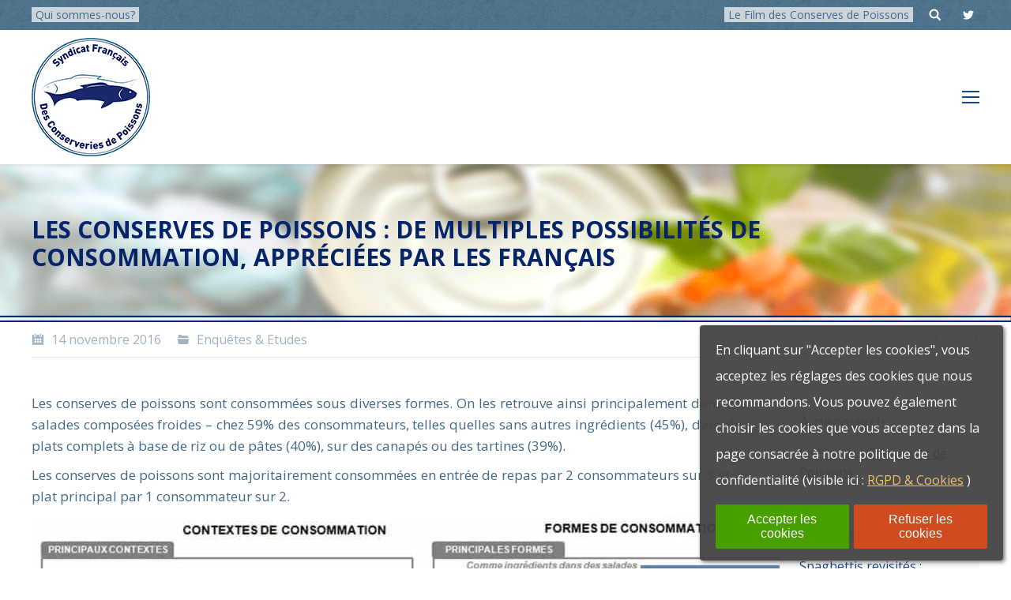

--- FILE ---
content_type: text/html; charset=UTF-8
request_url: https://conservesdepoissons.fr/enquetes-etudes/conserves-de-poissons-de-multiples-possibilites-de-consommation-/
body_size: 117426
content:
<!DOCTYPE html>
<!--[if lt IE 10 ]>
<html lang="fr-FR" class="old-ie no-js">
<![endif]-->
<!--[if !(IE 6) | !(IE 7) | !(IE 8)  ]><!-->
<html lang="fr-FR" class="no-js">
<!--<![endif]-->
<head>
	<meta charset="UTF-8" />
		<meta name="viewport" content="width=device-width, initial-scale=1, maximum-scale=1">
		<link rel="profile" href="http://gmpg.org/xfn/11" />
	<link rel="pingback" href="https://conservesdepoissons.fr/xmlrpc.php" />
	<!--[if IE]>
	<script src="//html5shiv.googlecode.com/svn/trunk/html5.js"></script>
	<![endif]-->
	<meta name='robots' content='index, follow, max-image-preview:large, max-snippet:-1, max-video-preview:-1' />
<script type="text/javascript">
function createCookie(a,d,b){if(b){var c=new Date;c.setTime(c.getTime()+864E5*b);b="; expires="+c.toGMTString()}else b="";document.cookie=a+"="+d+b+"; path=/"}function readCookie(a){a+="=";for(var d=document.cookie.split(";"),b=0;b<d.length;b++){for(var c=d[b];" "==c.charAt(0);)c=c.substring(1,c.length);if(0==c.indexOf(a))return c.substring(a.length,c.length)}return null}function eraseCookie(a){createCookie(a,"",-1)}
function areCookiesEnabled(){var a=!1;createCookie("testing","Hello",1);null!=readCookie("testing")&&(a=!0,eraseCookie("testing"));return a}(function(a){var d=readCookie("devicePixelRatio"),b=void 0===a.devicePixelRatio?1:a.devicePixelRatio;areCookiesEnabled()&&null==d&&(createCookie("devicePixelRatio",b,7),1!=b&&a.location.reload(!0))})(window);
</script>
	<!-- This site is optimized with the Yoast SEO plugin v26.7 - https://yoast.com/wordpress/plugins/seo/ -->
	<title>Les conserves de Poissons : de multiples possibilités de consommation, appréciées par les Français - Conserves de Poissons</title>
	<link rel="canonical" href="https://conservesdepoissons.fr/enquetes-etudes/conserves-de-poissons-de-multiples-possibilites-de-consommation-/" />
	<meta property="og:locale" content="fr_FR" />
	<meta property="og:type" content="article" />
	<meta property="og:title" content="Les conserves de Poissons : de multiples possibilités de consommation, appréciées par les Français - Conserves de Poissons" />
	<meta property="og:description" content="Les conserves de poissons sont consommées sous diverses formes. On les retrouve ainsi principalement dans des salades composées froides &#8211; chez 59% des consommateurs, telles quelles sans autres ingrédients (45%), dans des plats complets à base de riz ou de pâtes (40%), sur des canapés ou des tartines (39%). Les conserves de poissons sont majoritairement&hellip;" />
	<meta property="og:url" content="https://conservesdepoissons.fr/enquetes-etudes/conserves-de-poissons-de-multiples-possibilites-de-consommation-/" />
	<meta property="og:site_name" content="Conserves de Poissons" />
	<meta property="article:published_time" content="2016-11-14T09:00:01+00:00" />
	<meta property="article:modified_time" content="2017-06-06T08:01:08+00:00" />
	<meta property="og:image" content="https://conservesdepoissons.fr/wp-content/uploads/2016/04/Conserve-de-Thon-2.jpg" />
	<meta property="og:image:width" content="924" />
	<meta property="og:image:height" content="1031" />
	<meta property="og:image:type" content="image/jpeg" />
	<meta name="author" content="Conserves" />
	<meta name="twitter:card" content="summary_large_image" />
	<meta name="twitter:creator" content="@ConservePoisson" />
	<meta name="twitter:site" content="@ConservePoisson" />
	<meta name="twitter:label1" content="Écrit par" />
	<meta name="twitter:data1" content="Conserves" />
	<meta name="twitter:label2" content="Durée de lecture estimée" />
	<meta name="twitter:data2" content="1 minute" />
	<script type="application/ld+json" class="yoast-schema-graph">{"@context":"https://schema.org","@graph":[{"@type":"Article","@id":"https://conservesdepoissons.fr/enquetes-etudes/conserves-de-poissons-de-multiples-possibilites-de-consommation-/#article","isPartOf":{"@id":"https://conservesdepoissons.fr/enquetes-etudes/conserves-de-poissons-de-multiples-possibilites-de-consommation-/"},"author":{"name":"Conserves","@id":"https://conservesdepoissons.fr/#/schema/person/d819f3a88f4a52b60d02b75e10d00b23"},"headline":"Les conserves de Poissons : de multiples possibilités de consommation, appréciées par les Français","datePublished":"2016-11-14T09:00:01+00:00","dateModified":"2017-06-06T08:01:08+00:00","mainEntityOfPage":{"@id":"https://conservesdepoissons.fr/enquetes-etudes/conserves-de-poissons-de-multiples-possibilites-de-consommation-/"},"wordCount":229,"commentCount":0,"image":{"@id":"https://conservesdepoissons.fr/enquetes-etudes/conserves-de-poissons-de-multiples-possibilites-de-consommation-/#primaryimage"},"thumbnailUrl":"https://conservesdepoissons.fr/wp-content/uploads/2016/04/Conserve-de-Thon-2.jpg","articleSection":["Enquêtes &amp; Etudes"],"inLanguage":"fr-FR"},{"@type":"WebPage","@id":"https://conservesdepoissons.fr/enquetes-etudes/conserves-de-poissons-de-multiples-possibilites-de-consommation-/","url":"https://conservesdepoissons.fr/enquetes-etudes/conserves-de-poissons-de-multiples-possibilites-de-consommation-/","name":"Les conserves de Poissons : de multiples possibilités de consommation, appréciées par les Français - Conserves de Poissons","isPartOf":{"@id":"https://conservesdepoissons.fr/#website"},"primaryImageOfPage":{"@id":"https://conservesdepoissons.fr/enquetes-etudes/conserves-de-poissons-de-multiples-possibilites-de-consommation-/#primaryimage"},"image":{"@id":"https://conservesdepoissons.fr/enquetes-etudes/conserves-de-poissons-de-multiples-possibilites-de-consommation-/#primaryimage"},"thumbnailUrl":"https://conservesdepoissons.fr/wp-content/uploads/2016/04/Conserve-de-Thon-2.jpg","datePublished":"2016-11-14T09:00:01+00:00","dateModified":"2017-06-06T08:01:08+00:00","author":{"@id":"https://conservesdepoissons.fr/#/schema/person/d819f3a88f4a52b60d02b75e10d00b23"},"breadcrumb":{"@id":"https://conservesdepoissons.fr/enquetes-etudes/conserves-de-poissons-de-multiples-possibilites-de-consommation-/#breadcrumb"},"inLanguage":"fr-FR","potentialAction":[{"@type":"ReadAction","target":["https://conservesdepoissons.fr/enquetes-etudes/conserves-de-poissons-de-multiples-possibilites-de-consommation-/"]}]},{"@type":"ImageObject","inLanguage":"fr-FR","@id":"https://conservesdepoissons.fr/enquetes-etudes/conserves-de-poissons-de-multiples-possibilites-de-consommation-/#primaryimage","url":"https://conservesdepoissons.fr/wp-content/uploads/2016/04/Conserve-de-Thon-2.jpg","contentUrl":"https://conservesdepoissons.fr/wp-content/uploads/2016/04/Conserve-de-Thon-2.jpg","width":924,"height":1031},{"@type":"BreadcrumbList","@id":"https://conservesdepoissons.fr/enquetes-etudes/conserves-de-poissons-de-multiples-possibilites-de-consommation-/#breadcrumb","itemListElement":[{"@type":"ListItem","position":1,"name":"Accueil","item":"https://conservesdepoissons.fr/"},{"@type":"ListItem","position":2,"name":"Les conserves de Poissons : de multiples possibilités de consommation, appréciées par les Français"}]},{"@type":"WebSite","@id":"https://conservesdepoissons.fr/#website","url":"https://conservesdepoissons.fr/","name":"Conserves de Poissons","description":"","potentialAction":[{"@type":"SearchAction","target":{"@type":"EntryPoint","urlTemplate":"https://conservesdepoissons.fr/?s={search_term_string}"},"query-input":{"@type":"PropertyValueSpecification","valueRequired":true,"valueName":"search_term_string"}}],"inLanguage":"fr-FR"},{"@type":"Person","@id":"https://conservesdepoissons.fr/#/schema/person/d819f3a88f4a52b60d02b75e10d00b23","name":"Conserves","image":{"@type":"ImageObject","inLanguage":"fr-FR","@id":"https://conservesdepoissons.fr/#/schema/person/image/","url":"https://secure.gravatar.com/avatar/d0eff5b5db63797a474693f1a4d22fabbc636815cdff5773dffc6f37c096d50f?s=96&d=mm&r=g","contentUrl":"https://secure.gravatar.com/avatar/d0eff5b5db63797a474693f1a4d22fabbc636815cdff5773dffc6f37c096d50f?s=96&d=mm&r=g","caption":"Conserves"},"url":"https://conservesdepoissons.fr/author/conserves/"}]}</script>
	<!-- / Yoast SEO plugin. -->


<link rel='dns-prefetch' href='//fonts.googleapis.com' />
<link rel="alternate" type="application/rss+xml" title="Conserves de Poissons &raquo; Flux" href="https://conservesdepoissons.fr/feed/" />
<link rel="alternate" title="oEmbed (JSON)" type="application/json+oembed" href="https://conservesdepoissons.fr/wp-json/oembed/1.0/embed?url=https%3A%2F%2Fconservesdepoissons.fr%2Fenquetes-etudes%2Fconserves-de-poissons-de-multiples-possibilites-de-consommation-%2F" />
<link rel="alternate" title="oEmbed (XML)" type="text/xml+oembed" href="https://conservesdepoissons.fr/wp-json/oembed/1.0/embed?url=https%3A%2F%2Fconservesdepoissons.fr%2Fenquetes-etudes%2Fconserves-de-poissons-de-multiples-possibilites-de-consommation-%2F&#038;format=xml" />
<style id='wp-img-auto-sizes-contain-inline-css' type='text/css'>
img:is([sizes=auto i],[sizes^="auto," i]){contain-intrinsic-size:3000px 1500px}
/*# sourceURL=wp-img-auto-sizes-contain-inline-css */
</style>
<link rel='stylesheet' id='wpmf-bakery-style-css' href='https://conservesdepoissons.fr/wp-content/plugins/wp-media-folder/assets/css/vc_style.css?ver=6.1.9' type='text/css' media='all' />
<link rel='stylesheet' id='wpmf-bakery-display-gallery-style-css' href='https://conservesdepoissons.fr/wp-content/plugins/wp-media-folder/assets/css/display-gallery/style-display-gallery.css?ver=6.1.9' type='text/css' media='all' />
<style id='wp-emoji-styles-inline-css' type='text/css'>

	img.wp-smiley, img.emoji {
		display: inline !important;
		border: none !important;
		box-shadow: none !important;
		height: 1em !important;
		width: 1em !important;
		margin: 0 0.07em !important;
		vertical-align: -0.1em !important;
		background: none !important;
		padding: 0 !important;
	}
/*# sourceURL=wp-emoji-styles-inline-css */
</style>
<style id='wp-block-library-inline-css' type='text/css'>
:root{--wp-block-synced-color:#7a00df;--wp-block-synced-color--rgb:122,0,223;--wp-bound-block-color:var(--wp-block-synced-color);--wp-editor-canvas-background:#ddd;--wp-admin-theme-color:#007cba;--wp-admin-theme-color--rgb:0,124,186;--wp-admin-theme-color-darker-10:#006ba1;--wp-admin-theme-color-darker-10--rgb:0,107,160.5;--wp-admin-theme-color-darker-20:#005a87;--wp-admin-theme-color-darker-20--rgb:0,90,135;--wp-admin-border-width-focus:2px}@media (min-resolution:192dpi){:root{--wp-admin-border-width-focus:1.5px}}.wp-element-button{cursor:pointer}:root .has-very-light-gray-background-color{background-color:#eee}:root .has-very-dark-gray-background-color{background-color:#313131}:root .has-very-light-gray-color{color:#eee}:root .has-very-dark-gray-color{color:#313131}:root .has-vivid-green-cyan-to-vivid-cyan-blue-gradient-background{background:linear-gradient(135deg,#00d084,#0693e3)}:root .has-purple-crush-gradient-background{background:linear-gradient(135deg,#34e2e4,#4721fb 50%,#ab1dfe)}:root .has-hazy-dawn-gradient-background{background:linear-gradient(135deg,#faaca8,#dad0ec)}:root .has-subdued-olive-gradient-background{background:linear-gradient(135deg,#fafae1,#67a671)}:root .has-atomic-cream-gradient-background{background:linear-gradient(135deg,#fdd79a,#004a59)}:root .has-nightshade-gradient-background{background:linear-gradient(135deg,#330968,#31cdcf)}:root .has-midnight-gradient-background{background:linear-gradient(135deg,#020381,#2874fc)}:root{--wp--preset--font-size--normal:16px;--wp--preset--font-size--huge:42px}.has-regular-font-size{font-size:1em}.has-larger-font-size{font-size:2.625em}.has-normal-font-size{font-size:var(--wp--preset--font-size--normal)}.has-huge-font-size{font-size:var(--wp--preset--font-size--huge)}.has-text-align-center{text-align:center}.has-text-align-left{text-align:left}.has-text-align-right{text-align:right}.has-fit-text{white-space:nowrap!important}#end-resizable-editor-section{display:none}.aligncenter{clear:both}.items-justified-left{justify-content:flex-start}.items-justified-center{justify-content:center}.items-justified-right{justify-content:flex-end}.items-justified-space-between{justify-content:space-between}.screen-reader-text{border:0;clip-path:inset(50%);height:1px;margin:-1px;overflow:hidden;padding:0;position:absolute;width:1px;word-wrap:normal!important}.screen-reader-text:focus{background-color:#ddd;clip-path:none;color:#444;display:block;font-size:1em;height:auto;left:5px;line-height:normal;padding:15px 23px 14px;text-decoration:none;top:5px;width:auto;z-index:100000}html :where(.has-border-color){border-style:solid}html :where([style*=border-top-color]){border-top-style:solid}html :where([style*=border-right-color]){border-right-style:solid}html :where([style*=border-bottom-color]){border-bottom-style:solid}html :where([style*=border-left-color]){border-left-style:solid}html :where([style*=border-width]){border-style:solid}html :where([style*=border-top-width]){border-top-style:solid}html :where([style*=border-right-width]){border-right-style:solid}html :where([style*=border-bottom-width]){border-bottom-style:solid}html :where([style*=border-left-width]){border-left-style:solid}html :where(img[class*=wp-image-]){height:auto;max-width:100%}:where(figure){margin:0 0 1em}html :where(.is-position-sticky){--wp-admin--admin-bar--position-offset:var(--wp-admin--admin-bar--height,0px)}@media screen and (max-width:600px){html :where(.is-position-sticky){--wp-admin--admin-bar--position-offset:0px}}

/*# sourceURL=wp-block-library-inline-css */
</style><style id='global-styles-inline-css' type='text/css'>
:root{--wp--preset--aspect-ratio--square: 1;--wp--preset--aspect-ratio--4-3: 4/3;--wp--preset--aspect-ratio--3-4: 3/4;--wp--preset--aspect-ratio--3-2: 3/2;--wp--preset--aspect-ratio--2-3: 2/3;--wp--preset--aspect-ratio--16-9: 16/9;--wp--preset--aspect-ratio--9-16: 9/16;--wp--preset--color--black: #000000;--wp--preset--color--cyan-bluish-gray: #abb8c3;--wp--preset--color--white: #ffffff;--wp--preset--color--pale-pink: #f78da7;--wp--preset--color--vivid-red: #cf2e2e;--wp--preset--color--luminous-vivid-orange: #ff6900;--wp--preset--color--luminous-vivid-amber: #fcb900;--wp--preset--color--light-green-cyan: #7bdcb5;--wp--preset--color--vivid-green-cyan: #00d084;--wp--preset--color--pale-cyan-blue: #8ed1fc;--wp--preset--color--vivid-cyan-blue: #0693e3;--wp--preset--color--vivid-purple: #9b51e0;--wp--preset--gradient--vivid-cyan-blue-to-vivid-purple: linear-gradient(135deg,rgb(6,147,227) 0%,rgb(155,81,224) 100%);--wp--preset--gradient--light-green-cyan-to-vivid-green-cyan: linear-gradient(135deg,rgb(122,220,180) 0%,rgb(0,208,130) 100%);--wp--preset--gradient--luminous-vivid-amber-to-luminous-vivid-orange: linear-gradient(135deg,rgb(252,185,0) 0%,rgb(255,105,0) 100%);--wp--preset--gradient--luminous-vivid-orange-to-vivid-red: linear-gradient(135deg,rgb(255,105,0) 0%,rgb(207,46,46) 100%);--wp--preset--gradient--very-light-gray-to-cyan-bluish-gray: linear-gradient(135deg,rgb(238,238,238) 0%,rgb(169,184,195) 100%);--wp--preset--gradient--cool-to-warm-spectrum: linear-gradient(135deg,rgb(74,234,220) 0%,rgb(151,120,209) 20%,rgb(207,42,186) 40%,rgb(238,44,130) 60%,rgb(251,105,98) 80%,rgb(254,248,76) 100%);--wp--preset--gradient--blush-light-purple: linear-gradient(135deg,rgb(255,206,236) 0%,rgb(152,150,240) 100%);--wp--preset--gradient--blush-bordeaux: linear-gradient(135deg,rgb(254,205,165) 0%,rgb(254,45,45) 50%,rgb(107,0,62) 100%);--wp--preset--gradient--luminous-dusk: linear-gradient(135deg,rgb(255,203,112) 0%,rgb(199,81,192) 50%,rgb(65,88,208) 100%);--wp--preset--gradient--pale-ocean: linear-gradient(135deg,rgb(255,245,203) 0%,rgb(182,227,212) 50%,rgb(51,167,181) 100%);--wp--preset--gradient--electric-grass: linear-gradient(135deg,rgb(202,248,128) 0%,rgb(113,206,126) 100%);--wp--preset--gradient--midnight: linear-gradient(135deg,rgb(2,3,129) 0%,rgb(40,116,252) 100%);--wp--preset--font-size--small: 13px;--wp--preset--font-size--medium: 20px;--wp--preset--font-size--large: 36px;--wp--preset--font-size--x-large: 42px;--wp--preset--spacing--20: 0.44rem;--wp--preset--spacing--30: 0.67rem;--wp--preset--spacing--40: 1rem;--wp--preset--spacing--50: 1.5rem;--wp--preset--spacing--60: 2.25rem;--wp--preset--spacing--70: 3.38rem;--wp--preset--spacing--80: 5.06rem;--wp--preset--shadow--natural: 6px 6px 9px rgba(0, 0, 0, 0.2);--wp--preset--shadow--deep: 12px 12px 50px rgba(0, 0, 0, 0.4);--wp--preset--shadow--sharp: 6px 6px 0px rgba(0, 0, 0, 0.2);--wp--preset--shadow--outlined: 6px 6px 0px -3px rgb(255, 255, 255), 6px 6px rgb(0, 0, 0);--wp--preset--shadow--crisp: 6px 6px 0px rgb(0, 0, 0);}:where(.is-layout-flex){gap: 0.5em;}:where(.is-layout-grid){gap: 0.5em;}body .is-layout-flex{display: flex;}.is-layout-flex{flex-wrap: wrap;align-items: center;}.is-layout-flex > :is(*, div){margin: 0;}body .is-layout-grid{display: grid;}.is-layout-grid > :is(*, div){margin: 0;}:where(.wp-block-columns.is-layout-flex){gap: 2em;}:where(.wp-block-columns.is-layout-grid){gap: 2em;}:where(.wp-block-post-template.is-layout-flex){gap: 1.25em;}:where(.wp-block-post-template.is-layout-grid){gap: 1.25em;}.has-black-color{color: var(--wp--preset--color--black) !important;}.has-cyan-bluish-gray-color{color: var(--wp--preset--color--cyan-bluish-gray) !important;}.has-white-color{color: var(--wp--preset--color--white) !important;}.has-pale-pink-color{color: var(--wp--preset--color--pale-pink) !important;}.has-vivid-red-color{color: var(--wp--preset--color--vivid-red) !important;}.has-luminous-vivid-orange-color{color: var(--wp--preset--color--luminous-vivid-orange) !important;}.has-luminous-vivid-amber-color{color: var(--wp--preset--color--luminous-vivid-amber) !important;}.has-light-green-cyan-color{color: var(--wp--preset--color--light-green-cyan) !important;}.has-vivid-green-cyan-color{color: var(--wp--preset--color--vivid-green-cyan) !important;}.has-pale-cyan-blue-color{color: var(--wp--preset--color--pale-cyan-blue) !important;}.has-vivid-cyan-blue-color{color: var(--wp--preset--color--vivid-cyan-blue) !important;}.has-vivid-purple-color{color: var(--wp--preset--color--vivid-purple) !important;}.has-black-background-color{background-color: var(--wp--preset--color--black) !important;}.has-cyan-bluish-gray-background-color{background-color: var(--wp--preset--color--cyan-bluish-gray) !important;}.has-white-background-color{background-color: var(--wp--preset--color--white) !important;}.has-pale-pink-background-color{background-color: var(--wp--preset--color--pale-pink) !important;}.has-vivid-red-background-color{background-color: var(--wp--preset--color--vivid-red) !important;}.has-luminous-vivid-orange-background-color{background-color: var(--wp--preset--color--luminous-vivid-orange) !important;}.has-luminous-vivid-amber-background-color{background-color: var(--wp--preset--color--luminous-vivid-amber) !important;}.has-light-green-cyan-background-color{background-color: var(--wp--preset--color--light-green-cyan) !important;}.has-vivid-green-cyan-background-color{background-color: var(--wp--preset--color--vivid-green-cyan) !important;}.has-pale-cyan-blue-background-color{background-color: var(--wp--preset--color--pale-cyan-blue) !important;}.has-vivid-cyan-blue-background-color{background-color: var(--wp--preset--color--vivid-cyan-blue) !important;}.has-vivid-purple-background-color{background-color: var(--wp--preset--color--vivid-purple) !important;}.has-black-border-color{border-color: var(--wp--preset--color--black) !important;}.has-cyan-bluish-gray-border-color{border-color: var(--wp--preset--color--cyan-bluish-gray) !important;}.has-white-border-color{border-color: var(--wp--preset--color--white) !important;}.has-pale-pink-border-color{border-color: var(--wp--preset--color--pale-pink) !important;}.has-vivid-red-border-color{border-color: var(--wp--preset--color--vivid-red) !important;}.has-luminous-vivid-orange-border-color{border-color: var(--wp--preset--color--luminous-vivid-orange) !important;}.has-luminous-vivid-amber-border-color{border-color: var(--wp--preset--color--luminous-vivid-amber) !important;}.has-light-green-cyan-border-color{border-color: var(--wp--preset--color--light-green-cyan) !important;}.has-vivid-green-cyan-border-color{border-color: var(--wp--preset--color--vivid-green-cyan) !important;}.has-pale-cyan-blue-border-color{border-color: var(--wp--preset--color--pale-cyan-blue) !important;}.has-vivid-cyan-blue-border-color{border-color: var(--wp--preset--color--vivid-cyan-blue) !important;}.has-vivid-purple-border-color{border-color: var(--wp--preset--color--vivid-purple) !important;}.has-vivid-cyan-blue-to-vivid-purple-gradient-background{background: var(--wp--preset--gradient--vivid-cyan-blue-to-vivid-purple) !important;}.has-light-green-cyan-to-vivid-green-cyan-gradient-background{background: var(--wp--preset--gradient--light-green-cyan-to-vivid-green-cyan) !important;}.has-luminous-vivid-amber-to-luminous-vivid-orange-gradient-background{background: var(--wp--preset--gradient--luminous-vivid-amber-to-luminous-vivid-orange) !important;}.has-luminous-vivid-orange-to-vivid-red-gradient-background{background: var(--wp--preset--gradient--luminous-vivid-orange-to-vivid-red) !important;}.has-very-light-gray-to-cyan-bluish-gray-gradient-background{background: var(--wp--preset--gradient--very-light-gray-to-cyan-bluish-gray) !important;}.has-cool-to-warm-spectrum-gradient-background{background: var(--wp--preset--gradient--cool-to-warm-spectrum) !important;}.has-blush-light-purple-gradient-background{background: var(--wp--preset--gradient--blush-light-purple) !important;}.has-blush-bordeaux-gradient-background{background: var(--wp--preset--gradient--blush-bordeaux) !important;}.has-luminous-dusk-gradient-background{background: var(--wp--preset--gradient--luminous-dusk) !important;}.has-pale-ocean-gradient-background{background: var(--wp--preset--gradient--pale-ocean) !important;}.has-electric-grass-gradient-background{background: var(--wp--preset--gradient--electric-grass) !important;}.has-midnight-gradient-background{background: var(--wp--preset--gradient--midnight) !important;}.has-small-font-size{font-size: var(--wp--preset--font-size--small) !important;}.has-medium-font-size{font-size: var(--wp--preset--font-size--medium) !important;}.has-large-font-size{font-size: var(--wp--preset--font-size--large) !important;}.has-x-large-font-size{font-size: var(--wp--preset--font-size--x-large) !important;}
/*# sourceURL=global-styles-inline-css */
</style>

<style id='classic-theme-styles-inline-css' type='text/css'>
/*! This file is auto-generated */
.wp-block-button__link{color:#fff;background-color:#32373c;border-radius:9999px;box-shadow:none;text-decoration:none;padding:calc(.667em + 2px) calc(1.333em + 2px);font-size:1.125em}.wp-block-file__button{background:#32373c;color:#fff;text-decoration:none}
/*# sourceURL=/wp-includes/css/classic-themes.min.css */
</style>
<link rel='stylesheet' id='wpmf-gallery-popup-style-css' href='https://conservesdepoissons.fr/wp-content/plugins/wp-media-folder/assets/css/display-gallery/magnific-popup.css?ver=0.9.9' type='text/css' media='all' />
<link rel='stylesheet' id='contact-form-7-css' href='https://conservesdepoissons.fr/wp-content/plugins/contact-form-7/includes/css/styles.css?ver=6.1.4' type='text/css' media='all' />
<link rel='stylesheet' id='wpca-frontend-0-css' href='https://conservesdepoissons.fr/wp-content/plugins/wp-cookie-allow/modules/core/css/wpca-core.min.css?ver=3.4.8' type='text/css' media='all' />
<link rel='stylesheet' id='wpca-frontend-1-css' href='https://conservesdepoissons.fr/wp-content/plugins/wp-cookie-allow/modules/automate-replace/css/wpca-automate-replace.min.css?ver=3.4.8' type='text/css' media='all' />
<link rel='stylesheet' id='wpca-frontend-css' href='https://conservesdepoissons.fr/wp-content/plugins/wp-cookie-allow/modules/frontend/css/wpca-frontend.min.css?ver=3.4.8' type='text/css' media='all' />
<style id='wpca-frontend-inline-css' type='text/css'>
/* WeePie Cookie Allow Plugin - V3.4.8 */
button.wpca-btn-accept{background:rgba(72,160,0,1);color:#FFFFFF}
button.wpca-btn-accept:hover,button.wpca-btn-accept:focus,button.wpca-btn-accept:active{background:rgba(234,188,79,1);color:#FFFFFF}
button.wpca-btn-decline{background:rgba(208,76,32, 1); color:#FFFFFF}
button.wpca-btn-decline:hover,button.wpca-btn-decline:focus,button.wpca-btn-decline:active{background:rgba(209,58,8,1);color:#FFFFFF}
button.wpca-btn-reset-consent{background:rgba(208,76,32,1);color:#FFFFFF}
button.wpca-btn-reset-consent:hover,button.wpca-btn-reset-consent:focus,button.wpca-btn-reset-consent:active{background:rgba(209,58,8,1);color:#FFFFFF}
button.wpca-btn-delete-consent{background:rgba(255,165,0,1);color:#FFFFFF}
button.wpca-btn-delete-consent:hover,button.wpca-btn-delete-consent:focus,button.wpca-btn-delete-consent:active{background:rgba(247,136,0,1);color:#FFFFFF}
button.wpca-btn-cc-settings{background:rgba(204,204,204,1);color:#FFFFFF}
button.wpca-btn-cc-settings:hover,button.wpca-btn-cc-settings:focus,button.wpca-btn-cc-settings:active{background:rgba(185,184,184,1);color:#FFFFFF}
#wpca-popup-modal{max-width:calc(100% - 80px);max-height:calc(100% - 80px)}
.wpca-cc-sett-box{background-color:#ECECEC;border-radius:0px;padding:20px;color:#444444}
.wpca-cc-sett-box *{color:#444444}
.wpca-cc-sett-box a{color:#7DE047}
.wpca-cc-sett-box a{color:#54CB2E}
.wpca-cc-sett-box .wpca-btn-accept{background:rgba(61,159,196,1);color:#FFFFFF}
.wpca-cc-sett-box .wpca-btn-accept:hover,.wpca-cc-sett-box .wpca-btn-accept:focus,.wpca-cc-sett-box .wpca-btn-accept:active {background:rgba(33,152,196,1);color:#FFFFFF}
.wpca-cc-sett-box .wpca-btn-cc-save-sett{background:rgba(61,159,196,1);color:#FFFFFF}
.wpca-cc-sett-box .wpca-btn-cc-save-sett:hover,.wpca-cc-sett-box .wpca-btn-cc-save-sett:focus,.wpca-cc-sett-box .wpca-btn-cc-save-sett:active{background:rgba(33,152,196,1);color:#FFFFFF}
.wpie-switch label{width:50px;height:20px;top:0px}
.wpie-switch-slider{border-radius:20px;background-color:#CCCCCC}
.wpie-switch-slider:before{height:14px;width:14px;background-color:#FFFFFF}
input:checked+.wpie-switch-slider{background-color:#7CDF46}
input:checked+.wpie-switch-slider:before{background-color:#FFFFFF;-webkit-transform: translateX(30px);-ms-transform: translateX(30px);transform: translateX(30px)}
input:disabled:checked+.wpie-switch-slider{background-color:#CCCCCC}
input:disabled:checked+.wpie-switch-slider:before{background-color:#a7a3a3}
#wpca-box{width:30%;min-height:10%;border-radius:4px;margin:10px;}
#wpca-box{background:rgba(68,68,68,0.95);filter: alpha(opacity=95);}
#wpca-box-content, #wpca-box-content > p{color:#FFFFFF}
#wpca-box a{color:#eac570}
#wpca-box a:hover{color:#eabc4f}
#wpca-trans-layer{background:#000000;opacity:0.75;filter:alpha(opacity=75);}
.wpca-replacement-elem{min-width:75px;min-height:75px}
#wpca-reconsider-icon{bottom:17px}
#wpca-reconsider-icon svg{width:35px;height:35px}
#wpca-reconsider-icon.wpca-rci-bl{left:17px}
#wpca-reconsider-icon.wpca-rci-br{right:17px}
@media screen and (max-width: 640px) {
#wpca-reconsider-icon{bottom:calc(0.5 * 17px)}
#wpca-reconsider-icon svg{width:max(10px, calc(0.8 * 35px));height:max(10px, calc(0.8 * 35px))}
#wpca-reconsider-icon.wpca-rci-bl{left:calc(0.5 * 17px)}
#wpca-reconsider-icon.wpca-rci-br{right:calc(0.5 * 17px)}
}
/*# sourceURL=wpca-frontend-inline-css */
</style>
<link rel='stylesheet' id='subscribe-forms-css-css' href='https://conservesdepoissons.fr/wp-content/plugins/easy-social-share-buttons3/assets/modules/subscribe-forms.css?ver=10.8' type='text/css' media='all' />
<link rel='stylesheet' id='click2tweet-css-css' href='https://conservesdepoissons.fr/wp-content/plugins/easy-social-share-buttons3/assets/modules/click-to-tweet.css?ver=10.8' type='text/css' media='all' />
<link rel='stylesheet' id='easy-social-share-buttons-css' href='https://conservesdepoissons.fr/wp-content/plugins/easy-social-share-buttons3/assets/css/easy-social-share-buttons.css?ver=10.8' type='text/css' media='all' />
<style id='easy-social-share-buttons-inline-css' type='text/css'>
.essb_links .essb_link_mastodon { --essb-network: #6364ff;}
/*# sourceURL=easy-social-share-buttons-inline-css */
</style>
<link rel='stylesheet' id='dt-web-fonts-css' href='https://fonts.googleapis.com/css?family=Open+Sans%3A400%2C600%2C700&#038;ver=6.9' type='text/css' media='all' />
<link rel='stylesheet' id='dt-main-css' href='https://conservesdepoissons.fr/wp-content/themes/dt-the7/css/main.min.css?ver=6.9' type='text/css' media='all' />
<link rel='stylesheet' id='dt-awsome-fonts-css' href='https://conservesdepoissons.fr/wp-content/themes/dt-the7/fonts/FontAwesome/css/font-awesome.min.css?ver=6.9' type='text/css' media='all' />
<link rel='stylesheet' id='dt-fontello-css' href='https://conservesdepoissons.fr/wp-content/themes/dt-the7/fonts/fontello/css/fontello.min.css?ver=6.9' type='text/css' media='all' />
<link rel='stylesheet' id='style-css' href='https://conservesdepoissons.fr/wp-content/themes/dt-the7/style.css?ver=6.9' type='text/css' media='all' />
<style id='style-inline-css' type='text/css'>
/*breadcrumbs background color*/
.page-title .breadcrumbs {
background-color: rgba(0, 0, 0, 0.05);
}

.layout-list .post:first-child {
border-top: 0px!important;
}

.layout-list .post {
padding-top: 30px;
margin-top: 20px;
border-top: 1px solid!important;
border-color: #fca713!important;
border-top-style: dotted!important;
}

.dt-fancy-separator, .dt-fancy-separator * {
    color: #fca713;
    font-weight: bold;
}

.single .article-top-bar .entry-meta, .single .article-top-bar .portfolio-categories {
    font-size: 17px;
    line-height: 24px;
}

#bottom-bar {
    font-size: 15px;
    line-height: 23px;
    color: white;
}

#bottom-bar a, #bottom-bar .mini-nav .customSelect, #bottom-bar .menu-select {
    color: white;
}

.sidebar .widget, .sidebar-content .widget {
    font-size: 16px;
}

#main {
    padding: 50px 0 300px 0;
}

.wysija-input {
width: 100% !important;
}

.page-title .wf-container-title, .page-title.full-width-line, .article-top-bar .wf-container-top {
    border-color: white;
}

.masthead .soc-ico a .icon, .dt-mobile-header .soc-ico a .icon {
    fill: white;
}

.mini-widgets .text-area a {
    text-decoration: none;
    display: inline;
    background-color: white;
    opacity:0.7;
    padding-left: 5px;
    padding-right: 5px;
    color: #416885
}

.page-title h1, .page-title h1 *, .page-title h1 a:hover, #page .page-title .entry-title {
    font-weight: bold;
}

/*# sourceURL=style-inline-css */
</style>
<link rel='stylesheet' id='the7pt-static-css' href='https://conservesdepoissons.fr/wp-content/themes/dt-the7/css/post-type.css?ver=6.9' type='text/css' media='all' />
<link rel='stylesheet' id='dt-custom.less-css' href='https://conservesdepoissons.fr/wp-content/uploads/wp-less/dt-the7/css/custom-e9827a5e69.css?ver=6.9' type='text/css' media='all' />
<link rel='stylesheet' id='dt-media.less-css' href='https://conservesdepoissons.fr/wp-content/uploads/wp-less/dt-the7/css/media-e9827a5e69.css?ver=6.9' type='text/css' media='all' />
<link rel='stylesheet' id='the7pt.less-css' href='https://conservesdepoissons.fr/wp-content/uploads/wp-less/dt-the7/css/post-type-dynamic-e9827a5e69.css?ver=6.9' type='text/css' media='all' />
<script type="text/javascript" src="https://conservesdepoissons.fr/wp-content/plugins/enable-jquery-migrate-helper/js/jquery/jquery-1.12.4-wp.js?ver=1.12.4-wp" id="jquery-core-js"></script>
<script type="text/javascript" src="https://conservesdepoissons.fr/wp-content/plugins/enable-jquery-migrate-helper/js/jquery-migrate/jquery-migrate-1.4.1-wp.js?ver=1.4.1-wp" id="jquery-migrate-js"></script>
<script type="text/javascript" id="dt-above-fold-js-extra">
/* <![CDATA[ */
var dtLocal = {"themeUrl":"https://conservesdepoissons.fr/wp-content/themes/dt-the7","passText":"Pour voir ce contenu, entrer le mots de passe:","moreButtonText":{"loading":"Loading..."},"postID":"1831","ajaxurl":"https://conservesdepoissons.fr/wp-admin/admin-ajax.php","contactNonce":"4a66675aed","ajaxNonce":"b9e43ca25b","pageData":"","themeSettings":{"smoothScroll":"off","lazyLoading":false,"accentColor":{"mode":"solid","color":"#fca713"},"floatingHeader":{"showAfter":140,"showMenu":false,"height":60,"logo":{"showLogo":true,"html":"\u003Cimg class=\" preload-me\" src=\"https://conservesdepoissons.fr/wp-content/uploads/2019/05/Logo-syndicat-conserveries-fran\u00e7aises-de-poissons.png\" srcset=\"https://conservesdepoissons.fr/wp-content/uploads/2019/05/Logo-syndicat-conserveries-fran\u00e7aises-de-poissons.png 150w\" width=\"150\" height=\"150\"   sizes=\"150px\" alt=\"Conserves de Poissons\" /\u003E"}},"mobileHeader":{"firstSwitchPoint":1300,"secondSwitchPoint":700},"content":{"responsivenessTreshold":970,"textColor":"#416885","headerColor":"#fc6b0a"},"stripes":{"stripe1":{"textColor":"#000151","headerColor":"#fca513"},"stripe2":{"textColor":"#ffffff","headerColor":"#ffffff"},"stripe3":{"textColor":"#262b2e","headerColor":"#262b2e"}}},"VCMobileScreenWidth":"768"};
//# sourceURL=dt-above-fold-js-extra
/* ]]> */
</script>
<script type="text/javascript" src="https://conservesdepoissons.fr/wp-content/themes/dt-the7/js/above-the-fold.min.js?ver=6.9" id="dt-above-fold-js"></script>
<script></script><script id="essb-inline-js"></script><link rel="https://api.w.org/" href="https://conservesdepoissons.fr/wp-json/" /><link rel="alternate" title="JSON" type="application/json" href="https://conservesdepoissons.fr/wp-json/wp/v2/posts/1831" /><link rel="EditURI" type="application/rsd+xml" title="RSD" href="https://conservesdepoissons.fr/xmlrpc.php?rsd" />
<meta name="generator" content="WordPress 6.9" />
<link rel='shortlink' href='https://conservesdepoissons.fr/?p=1831' />
<meta name="generator" content="Powered by WPBakery Page Builder - drag and drop page builder for WordPress."/>
<script type="text/javascript">
jQuery(function($) {
	var $window = $(window),
		$load = $("#load");
	
	$window.removeLoading = setTimeout(function() {
		$load.addClass("loader-removed").fadeOut(500);
	}, 500);
	
	$window.one("dt.removeLoading", function() {
		if (!$load.hasClass("loader-removed")) {
			clearTimeout($window.removeLoading);
			$("#load").addClass("loader-removed").fadeOut(500);
		}
	});
});
</script>
<link rel="icon" href="https://conservesdepoissons.fr/wp-content/uploads/2017/06/cropped-logo-conserves-française-de-poissons-32x32.png" sizes="32x32" />
<link rel="icon" href="https://conservesdepoissons.fr/wp-content/uploads/2017/06/cropped-logo-conserves-française-de-poissons-192x192.png" sizes="192x192" />
<link rel="apple-touch-icon" href="https://conservesdepoissons.fr/wp-content/uploads/2017/06/cropped-logo-conserves-française-de-poissons-180x180.png" />
<meta name="msapplication-TileImage" content="https://conservesdepoissons.fr/wp-content/uploads/2017/06/cropped-logo-conserves-française-de-poissons-270x270.png" />
		<style type="text/css" id="wp-custom-css">
			.portfolio-categories {display:none;}		</style>
		<noscript><style> .wpb_animate_when_almost_visible { opacity: 1; }</style></noscript></head>
<body class="wp-singular post-template-default single single-post postid-1831 single-format-standard wp-theme-dt-the7 no-comments scale-on-hover large-hover-icons overlay-cursor-on srcset-enabled btn-material custom-btn-color custom-btn-hover-color shadow-element-decoration filter-style-material contact-form-material large-fancy-datas outlines-bullets bold-icons sticky-mobile-header top-header first-switch-logo-left first-switch-menu-right second-switch-logo-left second-switch-menu-right right-mobile-menu layzr-loading-on essb-10.8 wpb-js-composer js-comp-ver-8.7.1 vc_responsive outlined-portfolio-icons album-minuatures-style-1">

<div id="page">


<div class="masthead inline-header justify widgets full-width dividers shadow-decoration show-device-logo show-mobile-logo" role="banner">

			<div class="top-bar solid-bg">
			<div class="mini-widgets"><div class="text-area show-on-desktop near-logo-first-switch in-menu-second-switch"><p><a href="https://conservesdepoissons.fr/qui-sommes-nous/">Qui sommes-nous?</a></p>
</div></div>			<div class="mini-widgets"><div class="text-area show-on-desktop near-logo-first-switch in-menu-second-switch"><p><a href="https://conservesdepoissons.fr/le-film/">Le Film des Conserves de Poissons</a></p>
</div><div class="mini-search show-on-desktop near-logo-first-switch near-logo-second-switch">	<form class="searchform" role="search" method="get" action="https://conservesdepoissons.fr/">
		<input type="text" class="field searchform-s" name="s" value="" placeholder="Ecrivez puis tapez entrée ..." />
				<input type="submit" class="assistive-text searchsubmit" value="Go!" />
		<a href="#go" id="trigger-overlay" class="submit text-disable">&nbsp;</a>
	</form></div><div class="soc-ico show-on-desktop near-logo-first-switch hide-on-second-switch disabled-bg hover-disabled-bg"><a title="Twitter" href="https://twitter.com/conservepoisson" target="_blank" class="twitter"><span class="assistive-text">Twitter</span></a></div></div>		</div>
	<header class="header-bar">

						<div class="branding">

					<a href="https://conservesdepoissons.fr/"><img class=" preload-me" src="https://conservesdepoissons.fr/wp-content/uploads/2019/05/Logo-syndicat-conserveries-françaises-de-poissons.png" srcset="https://conservesdepoissons.fr/wp-content/uploads/2019/05/Logo-syndicat-conserveries-françaises-de-poissons.png 150w" width="150" height="150"   sizes="150px" alt="Conserves de Poissons" /><img class="mobile-logo preload-me" src="https://conservesdepoissons.fr/wp-content/uploads/2019/05/Logo-syndicat-conserveries-françaises-de-poissons.png" srcset="https://conservesdepoissons.fr/wp-content/uploads/2019/05/Logo-syndicat-conserveries-françaises-de-poissons.png 150w" width="150" height="150"   sizes="150px" alt="Conserves de Poissons" /></a>
					<div id="site-title" class="assistive-text">Conserves de Poissons</div>
					<div id="site-description" class="assistive-text"></div>

					
					
				</div>
		<ul class="main-nav underline-decoration upwards-line level-arrows-on outside-item-remove-margin" role="menu"><li class="menu-item menu-item-type-custom menu-item-object-custom menu-item-has-children menu-item-1067 first has-children"><a href='#' class='not-clickable-item' data-level='1'><span class="menu-item-text"><span class="menu-text">200 ans de savoir-faire</span></span></a><ul class="sub-nav hover-style-click-bg"><li class="menu-item menu-item-type-post_type menu-item-object-page menu-item-756 first"><a href='https://conservesdepoissons.fr/de-1810-a-nos-jours/' data-level='2'><span class="menu-item-text"><span class="menu-text">De 1810 à nos jours</span></span></a></li> <li class="menu-item menu-item-type-post_type menu-item-object-page menu-item-2371"><a href='https://conservesdepoissons.fr/connaissance-de-mer-nuit-temps/' data-level='2'><span class="menu-item-text"><span class="menu-text">Une connaissance de la mer depuis la nuit des temps</span></span></a></li> <li class="menu-item menu-item-type-post_type menu-item-object-page menu-item-755"><a href='https://conservesdepoissons.fr/processus-de-fabrication/' data-level='2'><span class="menu-item-text"><span class="menu-text">Processus de fabrication</span></span></a></li> <li class="menu-item menu-item-type-post_type menu-item-object-page menu-item-754"><a href='https://conservesdepoissons.fr/la-filiere-en-images/' data-level='2'><span class="menu-item-text"><span class="menu-text">La filière poissons en conserve, en images</span></span></a></li> <li class="menu-item menu-item-type-post_type menu-item-object-page menu-item-3752"><a href='https://conservesdepoissons.fr/video-conserves-de-poissons-200-ans-de-mise-boite-france/' data-level='2'><span class="menu-item-text"><span class="menu-text">En vidéo : Conserves de Poissons, 200 ans de mise en boîte en France</span></span></a></li> <li class="menu-item menu-item-type-post_type menu-item-object-page menu-item-1077"><a href='https://conservesdepoissons.fr/le-film/' data-level='2'><span class="menu-item-text"><span class="menu-text">En vidéo : « De la mer à l&rsquo;assiette:  les coulisses des Conserves de Poissons »</span></span></a></li> </ul></li> <li class="menu-item menu-item-type-custom menu-item-object-custom menu-item-has-children menu-item-1068 has-children"><a href='#' class='not-clickable-item' data-level='1'><span class="menu-item-text"><span class="menu-text">Filière française engagée</span></span></a><ul class="sub-nav hover-style-click-bg"><li class="menu-item menu-item-type-post_type menu-item-object-page menu-item-1188 first"><a href='https://conservesdepoissons.fr/qui-sommes-nous/' data-level='2'><span class="menu-item-text"><span class="menu-text">Qui sommes-nous?</span></span></a></li> <li class="menu-item menu-item-type-post_type menu-item-object-page menu-item-760"><a href='https://conservesdepoissons.fr/une-activite-reglementee-et-controlee/' data-level='2'><span class="menu-item-text"><span class="menu-text">Une activité réglementée et contrôlée</span></span></a></li> <li class="menu-item menu-item-type-post_type menu-item-object-page menu-item-761"><a href='https://conservesdepoissons.fr/preservation-des-ressources-maritimes/' data-level='2'><span class="menu-item-text"><span class="menu-text">Préservation des ressources maritimes</span></span></a></li> <li class="menu-item menu-item-type-post_type menu-item-object-page menu-item-753"><a href='https://conservesdepoissons.fr/des-techniques-de-peches-adaptees/' data-level='2'><span class="menu-item-text"><span class="menu-text">Des techniques de pêches adaptées</span></span></a></li> <li class="menu-item menu-item-type-post_type menu-item-object-page menu-item-6069"><a href='https://conservesdepoissons.fr/les-conserveries-partenaires-de-loperation-je-navigue-je-trie-de-gestes-propres/' data-level='2'><span class="menu-item-text"><span class="menu-text">Les conserveries partenaires de Gestes Propres</span></span></a></li> <li class="menu-item menu-item-type-post_type menu-item-object-page menu-item-762"><a href='https://conservesdepoissons.fr/des-conserveries-engagees/' data-level='2'><span class="menu-item-text"><span class="menu-text">Des conserveries engagées</span></span></a></li> <li class="menu-item menu-item-type-post_type menu-item-object-page menu-item-752"><a href='https://conservesdepoissons.fr/une-charte-dengagements/' data-level='2'><span class="menu-item-text"><span class="menu-text">Une charte d’engagements détaillée</span></span></a></li> <li class="menu-item menu-item-type-post_type menu-item-object-page menu-item-3753"><a href='https://conservesdepoissons.fr/video-conserves-de-poissons-filiere-francaise-engagee-peche-durable/' data-level='2'><span class="menu-item-text"><span class="menu-text">En vidéo : Conserves de Poissons, une filière Française engagée pour une pêche durable</span></span></a></li> <li class="menu-item menu-item-type-post_type menu-item-object-page menu-item-6457"><a href='https://conservesdepoissons.fr/une-deferlante-de-creativite-pour-lutter-contre-les-dechets-marins-le-palmares-du-concours-participatif-protegeons-la-mer/' data-level='2'><span class="menu-item-text"><span class="menu-text">Concours « Protégeons la Mer »</span></span></a></li> </ul></li> <li class="menu-item menu-item-type-custom menu-item-object-custom menu-item-has-children menu-item-1109 has-children"><a href='#' class='not-clickable-item' data-level='1'><span class="menu-item-text"><span class="menu-text">Quels poissons</span></span></a><ul class="sub-nav hover-style-click-bg"><li class="menu-item menu-item-type-post_type menu-item-object-page menu-item-1092 first"><a href='https://conservesdepoissons.fr/le-thon/' data-level='2'><span class="menu-item-text"><span class="menu-text">Le thon</span></span></a></li> <li class="menu-item menu-item-type-post_type menu-item-object-page menu-item-1096"><a href='https://conservesdepoissons.fr/la-sardine/' data-level='2'><span class="menu-item-text"><span class="menu-text">La sardine</span></span></a></li> <li class="menu-item menu-item-type-post_type menu-item-object-page menu-item-1100"><a href='https://conservesdepoissons.fr/le-maquereau/' data-level='2'><span class="menu-item-text"><span class="menu-text">Le maquereau</span></span></a></li> </ul></li> <li class="menu-item menu-item-type-custom menu-item-object-custom menu-item-has-children menu-item-1069 has-children"><a href='#' class='not-clickable-item' data-level='1'><span class="menu-item-text"><span class="menu-text">Conseils &#038; recettes</span></span></a><ul class="sub-nav hover-style-click-bg"><li class="menu-item menu-item-type-post_type menu-item-object-page menu-item-1378 first"><a href='https://conservesdepoissons.fr/un-partenaire-au-quotidien/' data-level='2'><span class="menu-item-text"><span class="menu-text">Les conserves de poissons partenaires au quotidien</span></span></a></li> <li class="menu-item menu-item-type-post_type menu-item-object-page menu-item-1379"><a href='https://conservesdepoissons.fr/des-conserves-pour-tous-les-gouts/' data-level='2'><span class="menu-item-text"><span class="menu-text">Des conserves pour tous les goûts</span></span></a></li> <li class="menu-item menu-item-type-post_type menu-item-object-page menu-item-5464"><a href='https://conservesdepoissons.fr/tendance-les-bowls-coupes-coupelles-et-autres-on-les-trouve-partout-ils-font-desormais-partie-de-notre-quotidien/' data-level='2'><span class="menu-item-text"><span class="menu-text">Tendance, les « bowls », coupes, coupelles : tout savoir</span></span></a></li> <li class="menu-item menu-item-type-custom menu-item-object-custom menu-item-745"><a href='https://conservesdepoissons.fr/recettes/' data-level='2'><span class="menu-item-text"><span class="menu-text">Des idées recettes simples et gourmandes</span></span></a></li> </ul></li> <li class="menu-item menu-item-type-custom menu-item-object-custom menu-item-has-children menu-item-1138 has-children"><a href='#' class='not-clickable-item' data-level='1'><span class="menu-item-text"><span class="menu-text">Nutrition</span></span></a><ul class="sub-nav hover-style-click-bg"><li class="menu-item menu-item-type-post_type menu-item-object-page menu-item-1139 first"><a href='https://conservesdepoissons.fr/bienfaits-de-mer-boite/' data-level='2'><span class="menu-item-text"><span class="menu-text">Les bienfaits de la mer en boîte</span></span></a></li> <li class="menu-item menu-item-type-post_type menu-item-object-page menu-item-1140"><a href='https://conservesdepoissons.fr/teneur-proteines-garantie/' data-level='2'><span class="menu-item-text"><span class="menu-text">Une teneur en protéines garantie</span></span></a></li> <li class="menu-item menu-item-type-post_type menu-item-object-page menu-item-1141"><a href='https://conservesdepoissons.fr/conserves-de-poissons-riches-omega-3/' data-level='2'><span class="menu-item-text"><span class="menu-text">Des conserves de poissons riches en Oméga 3</span></span></a></li> <li class="menu-item menu-item-type-post_type menu-item-object-page menu-item-1142"><a href='https://conservesdepoissons.fr/nutriments-vitamines-stocks/' data-level='2'><span class="menu-item-text"><span class="menu-text">Nutriments et vitamines en stocks</span></span></a></li> <li class="menu-item menu-item-type-post_type menu-item-object-page menu-item-3168"><a href='https://conservesdepoissons.fr/thon-conserve-proteines-de-mer/' data-level='2'><span class="menu-item-text"><span class="menu-text">Le thon en conserve : les protéines de la mer !</span></span></a></li> <li class="menu-item menu-item-type-post_type menu-item-object-page menu-item-3173"><a href='https://conservesdepoissons.fr/sardines-petites-taille-grandes-plan-nutritionnel/' data-level='2'><span class="menu-item-text"><span class="menu-text">Les sardines : petites en taille, mais grandes au plan nutritionnel</span></span></a></li> <li class="menu-item menu-item-type-post_type menu-item-object-page menu-item-3178"><a href='https://conservesdepoissons.fr/maquereau-champion-omega-3/' data-level='2'><span class="menu-item-text"><span class="menu-text">Le maquereau : champion des oméga 3</span></span></a></li> <li class="menu-item menu-item-type-post_type menu-item-object-page menu-item-1144"><a href='https://conservesdepoissons.fr/mettons-boite-idees-recues/' data-level='2'><span class="menu-item-text"><span class="menu-text">Mettons en boîte les idées reçues !</span></span></a></li> <li class="menu-item menu-item-type-post_type menu-item-object-page menu-item-3754"><a href='https://conservesdepoissons.fr/video-conserves-de-poissons-leurs-qualites-nutritionnelles/' data-level='2'><span class="menu-item-text"><span class="menu-text">En vidéo : Conserves de Poissons, leurs qualités nutritionnelles</span></span></a></li> </ul></li> <li class="menu-item menu-item-type-custom menu-item-object-custom menu-item-has-children menu-item-1187 has-children"><a href='#' class='not-clickable-item' data-level='1'><span class="menu-item-text"><span class="menu-text">Chiffres</span></span></a><ul class="sub-nav hover-style-click-bg"><li class="menu-item menu-item-type-post_type menu-item-object-page menu-item-1185 first"><a href='https://conservesdepoissons.fr/le-marche/' data-level='2'><span class="menu-item-text"><span class="menu-text">Les chiffres du marché</span></span></a></li> <li class="menu-item menu-item-type-post_type menu-item-object-page menu-item-1934"><a href='https://conservesdepoissons.fr/infographies/' data-level='2'><span class="menu-item-text"><span class="menu-text">Infographies</span></span></a></li> </ul></li> </ul>
		
	</header>

</div><div class='dt-close-mobile-menu-icon'><span></span></div>
<div class='dt-mobile-header'>
	<ul class="mobile-main-nav" role="menu">
		<li class="menu-item menu-item-type-custom menu-item-object-custom menu-item-has-children menu-item-1067 first has-children"><a href='#' class='not-clickable-item' data-level='1'><span class="menu-item-text"><span class="menu-text">200 ans de savoir-faire</span></span></a><ul class="sub-nav hover-style-click-bg"><li class="menu-item menu-item-type-post_type menu-item-object-page menu-item-756 first"><a href='https://conservesdepoissons.fr/de-1810-a-nos-jours/' data-level='2'><span class="menu-item-text"><span class="menu-text">De 1810 à nos jours</span></span></a></li> <li class="menu-item menu-item-type-post_type menu-item-object-page menu-item-2371"><a href='https://conservesdepoissons.fr/connaissance-de-mer-nuit-temps/' data-level='2'><span class="menu-item-text"><span class="menu-text">Une connaissance de la mer depuis la nuit des temps</span></span></a></li> <li class="menu-item menu-item-type-post_type menu-item-object-page menu-item-755"><a href='https://conservesdepoissons.fr/processus-de-fabrication/' data-level='2'><span class="menu-item-text"><span class="menu-text">Processus de fabrication</span></span></a></li> <li class="menu-item menu-item-type-post_type menu-item-object-page menu-item-754"><a href='https://conservesdepoissons.fr/la-filiere-en-images/' data-level='2'><span class="menu-item-text"><span class="menu-text">La filière poissons en conserve, en images</span></span></a></li> <li class="menu-item menu-item-type-post_type menu-item-object-page menu-item-3752"><a href='https://conservesdepoissons.fr/video-conserves-de-poissons-200-ans-de-mise-boite-france/' data-level='2'><span class="menu-item-text"><span class="menu-text">En vidéo : Conserves de Poissons, 200 ans de mise en boîte en France</span></span></a></li> <li class="menu-item menu-item-type-post_type menu-item-object-page menu-item-1077"><a href='https://conservesdepoissons.fr/le-film/' data-level='2'><span class="menu-item-text"><span class="menu-text">En vidéo : « De la mer à l&rsquo;assiette:  les coulisses des Conserves de Poissons »</span></span></a></li> </ul></li> <li class="menu-item menu-item-type-custom menu-item-object-custom menu-item-has-children menu-item-1068 has-children"><a href='#' class='not-clickable-item' data-level='1'><span class="menu-item-text"><span class="menu-text">Filière française engagée</span></span></a><ul class="sub-nav hover-style-click-bg"><li class="menu-item menu-item-type-post_type menu-item-object-page menu-item-1188 first"><a href='https://conservesdepoissons.fr/qui-sommes-nous/' data-level='2'><span class="menu-item-text"><span class="menu-text">Qui sommes-nous?</span></span></a></li> <li class="menu-item menu-item-type-post_type menu-item-object-page menu-item-760"><a href='https://conservesdepoissons.fr/une-activite-reglementee-et-controlee/' data-level='2'><span class="menu-item-text"><span class="menu-text">Une activité réglementée et contrôlée</span></span></a></li> <li class="menu-item menu-item-type-post_type menu-item-object-page menu-item-761"><a href='https://conservesdepoissons.fr/preservation-des-ressources-maritimes/' data-level='2'><span class="menu-item-text"><span class="menu-text">Préservation des ressources maritimes</span></span></a></li> <li class="menu-item menu-item-type-post_type menu-item-object-page menu-item-753"><a href='https://conservesdepoissons.fr/des-techniques-de-peches-adaptees/' data-level='2'><span class="menu-item-text"><span class="menu-text">Des techniques de pêches adaptées</span></span></a></li> <li class="menu-item menu-item-type-post_type menu-item-object-page menu-item-6069"><a href='https://conservesdepoissons.fr/les-conserveries-partenaires-de-loperation-je-navigue-je-trie-de-gestes-propres/' data-level='2'><span class="menu-item-text"><span class="menu-text">Les conserveries partenaires de Gestes Propres</span></span></a></li> <li class="menu-item menu-item-type-post_type menu-item-object-page menu-item-762"><a href='https://conservesdepoissons.fr/des-conserveries-engagees/' data-level='2'><span class="menu-item-text"><span class="menu-text">Des conserveries engagées</span></span></a></li> <li class="menu-item menu-item-type-post_type menu-item-object-page menu-item-752"><a href='https://conservesdepoissons.fr/une-charte-dengagements/' data-level='2'><span class="menu-item-text"><span class="menu-text">Une charte d’engagements détaillée</span></span></a></li> <li class="menu-item menu-item-type-post_type menu-item-object-page menu-item-3753"><a href='https://conservesdepoissons.fr/video-conserves-de-poissons-filiere-francaise-engagee-peche-durable/' data-level='2'><span class="menu-item-text"><span class="menu-text">En vidéo : Conserves de Poissons, une filière Française engagée pour une pêche durable</span></span></a></li> <li class="menu-item menu-item-type-post_type menu-item-object-page menu-item-6457"><a href='https://conservesdepoissons.fr/une-deferlante-de-creativite-pour-lutter-contre-les-dechets-marins-le-palmares-du-concours-participatif-protegeons-la-mer/' data-level='2'><span class="menu-item-text"><span class="menu-text">Concours « Protégeons la Mer »</span></span></a></li> </ul></li> <li class="menu-item menu-item-type-custom menu-item-object-custom menu-item-has-children menu-item-1109 has-children"><a href='#' class='not-clickable-item' data-level='1'><span class="menu-item-text"><span class="menu-text">Quels poissons</span></span></a><ul class="sub-nav hover-style-click-bg"><li class="menu-item menu-item-type-post_type menu-item-object-page menu-item-1092 first"><a href='https://conservesdepoissons.fr/le-thon/' data-level='2'><span class="menu-item-text"><span class="menu-text">Le thon</span></span></a></li> <li class="menu-item menu-item-type-post_type menu-item-object-page menu-item-1096"><a href='https://conservesdepoissons.fr/la-sardine/' data-level='2'><span class="menu-item-text"><span class="menu-text">La sardine</span></span></a></li> <li class="menu-item menu-item-type-post_type menu-item-object-page menu-item-1100"><a href='https://conservesdepoissons.fr/le-maquereau/' data-level='2'><span class="menu-item-text"><span class="menu-text">Le maquereau</span></span></a></li> </ul></li> <li class="menu-item menu-item-type-custom menu-item-object-custom menu-item-has-children menu-item-1069 has-children"><a href='#' class='not-clickable-item' data-level='1'><span class="menu-item-text"><span class="menu-text">Conseils &#038; recettes</span></span></a><ul class="sub-nav hover-style-click-bg"><li class="menu-item menu-item-type-post_type menu-item-object-page menu-item-1378 first"><a href='https://conservesdepoissons.fr/un-partenaire-au-quotidien/' data-level='2'><span class="menu-item-text"><span class="menu-text">Les conserves de poissons partenaires au quotidien</span></span></a></li> <li class="menu-item menu-item-type-post_type menu-item-object-page menu-item-1379"><a href='https://conservesdepoissons.fr/des-conserves-pour-tous-les-gouts/' data-level='2'><span class="menu-item-text"><span class="menu-text">Des conserves pour tous les goûts</span></span></a></li> <li class="menu-item menu-item-type-post_type menu-item-object-page menu-item-5464"><a href='https://conservesdepoissons.fr/tendance-les-bowls-coupes-coupelles-et-autres-on-les-trouve-partout-ils-font-desormais-partie-de-notre-quotidien/' data-level='2'><span class="menu-item-text"><span class="menu-text">Tendance, les « bowls », coupes, coupelles : tout savoir</span></span></a></li> <li class="menu-item menu-item-type-custom menu-item-object-custom menu-item-745"><a href='https://conservesdepoissons.fr/recettes/' data-level='2'><span class="menu-item-text"><span class="menu-text">Des idées recettes simples et gourmandes</span></span></a></li> </ul></li> <li class="menu-item menu-item-type-custom menu-item-object-custom menu-item-has-children menu-item-1138 has-children"><a href='#' class='not-clickable-item' data-level='1'><span class="menu-item-text"><span class="menu-text">Nutrition</span></span></a><ul class="sub-nav hover-style-click-bg"><li class="menu-item menu-item-type-post_type menu-item-object-page menu-item-1139 first"><a href='https://conservesdepoissons.fr/bienfaits-de-mer-boite/' data-level='2'><span class="menu-item-text"><span class="menu-text">Les bienfaits de la mer en boîte</span></span></a></li> <li class="menu-item menu-item-type-post_type menu-item-object-page menu-item-1140"><a href='https://conservesdepoissons.fr/teneur-proteines-garantie/' data-level='2'><span class="menu-item-text"><span class="menu-text">Une teneur en protéines garantie</span></span></a></li> <li class="menu-item menu-item-type-post_type menu-item-object-page menu-item-1141"><a href='https://conservesdepoissons.fr/conserves-de-poissons-riches-omega-3/' data-level='2'><span class="menu-item-text"><span class="menu-text">Des conserves de poissons riches en Oméga 3</span></span></a></li> <li class="menu-item menu-item-type-post_type menu-item-object-page menu-item-1142"><a href='https://conservesdepoissons.fr/nutriments-vitamines-stocks/' data-level='2'><span class="menu-item-text"><span class="menu-text">Nutriments et vitamines en stocks</span></span></a></li> <li class="menu-item menu-item-type-post_type menu-item-object-page menu-item-3168"><a href='https://conservesdepoissons.fr/thon-conserve-proteines-de-mer/' data-level='2'><span class="menu-item-text"><span class="menu-text">Le thon en conserve : les protéines de la mer !</span></span></a></li> <li class="menu-item menu-item-type-post_type menu-item-object-page menu-item-3173"><a href='https://conservesdepoissons.fr/sardines-petites-taille-grandes-plan-nutritionnel/' data-level='2'><span class="menu-item-text"><span class="menu-text">Les sardines : petites en taille, mais grandes au plan nutritionnel</span></span></a></li> <li class="menu-item menu-item-type-post_type menu-item-object-page menu-item-3178"><a href='https://conservesdepoissons.fr/maquereau-champion-omega-3/' data-level='2'><span class="menu-item-text"><span class="menu-text">Le maquereau : champion des oméga 3</span></span></a></li> <li class="menu-item menu-item-type-post_type menu-item-object-page menu-item-1144"><a href='https://conservesdepoissons.fr/mettons-boite-idees-recues/' data-level='2'><span class="menu-item-text"><span class="menu-text">Mettons en boîte les idées reçues !</span></span></a></li> <li class="menu-item menu-item-type-post_type menu-item-object-page menu-item-3754"><a href='https://conservesdepoissons.fr/video-conserves-de-poissons-leurs-qualites-nutritionnelles/' data-level='2'><span class="menu-item-text"><span class="menu-text">En vidéo : Conserves de Poissons, leurs qualités nutritionnelles</span></span></a></li> </ul></li> <li class="menu-item menu-item-type-custom menu-item-object-custom menu-item-has-children menu-item-1187 has-children"><a href='#' class='not-clickable-item' data-level='1'><span class="menu-item-text"><span class="menu-text">Chiffres</span></span></a><ul class="sub-nav hover-style-click-bg"><li class="menu-item menu-item-type-post_type menu-item-object-page menu-item-1185 first"><a href='https://conservesdepoissons.fr/le-marche/' data-level='2'><span class="menu-item-text"><span class="menu-text">Les chiffres du marché</span></span></a></li> <li class="menu-item menu-item-type-post_type menu-item-object-page menu-item-1934"><a href='https://conservesdepoissons.fr/infographies/' data-level='2'><span class="menu-item-text"><span class="menu-text">Infographies</span></span></a></li> </ul></li> 	</ul>
	<div class='mobile-mini-widgets-in-menu'></div>
</div>

		
	
		<div class="page-title content-left solid-bg breadcrumbs-off" style="min-height: 200px;">
			<div class="wf-wrap">
				<div class="wf-container-title">
					<div class="wf-table" style="height: 200px;">

						<div class="wf-td hgroup"><h1 class="h1-size entry-title">Les conserves de Poissons : de multiples possibilités de consommation, appréciées par les Français</h1></div>
					</div>
				</div>
			</div>
		</div>

		
	

		
	



	<div id="main" class="sidebar-right sidebar-divider-off"><!-- class="sidebar-none", class="sidebar-left", class="sidebar-right" -->

				

		
		
		
		
		

		<div class="main-gradient"></div>
		<div class="wf-wrap">
			<div class="wf-container-main">

				<div class="article-top-bar solid-bg"><div class="wf-wrap"><div class="wf-container-top"><div class="entry-meta"><a href="https://conservesdepoissons.fr/2016/11/14/" title="10 h 00 min" class="data-link" rel="bookmark"><time class="entry-date updated" datetime="2016-11-14T10:00:01+01:00">14 novembre 2016</time></a><span class="category-link"><a href="https://conservesdepoissons.fr/category/enquetes-etudes/" >Enquêtes &amp; Etudes</a></span></div><div class="navigation-inner"><div class="single-navigation-wrap"><a class="prev-post" href="https://conservesdepoissons.fr/enquetes-etudes/conserves-de-poissons-/" rel="next"></a><a class="back-to-list" href="https://conservesdepoissons.fr/"></a><a class="next-post" href="https://conservesdepoissons.fr/enquetes-etudes/conserves-de-poissons-offre-diversifiee-adaptee-aux-attentes-francais-/" rel="prev"></a></div></div></div></div></div>
	
		
			
			<!-- !- Content -->
			<div id="content" class="content" role="main">

				
<article id="post-1831" class="post-1831 post type-post status-publish format-standard has-post-thumbnail category-enquetes-etudes description-off">

	
	
	<p style="text-align: justify;">Les conserves de poissons sont consommées sous diverses formes. On les retrouve ainsi principalement dans des salades composées froides &#8211; chez 59% des consommateurs, telles quelles sans autres ingrédients (45%), dans des plats complets à base de riz ou de pâtes (40%), sur des canapés ou des tartines (39%).</p>
<p style="text-align: justify;">Les conserves de poissons sont majoritairement consommées en entrée de repas par 2 consommateurs sur 3 et en plat principal par 1 consommateur sur 2.</p>
<div id="attachment_1833" style="width: 1034px" class="wp-caption aligncenter"><img fetchpriority="high" decoding="async" aria-describedby="caption-attachment-1833" class="wp-image-1833 size-large" src="https://conservesdepoissons.fr/wp-content/uploads/2016/07/contextes-de-consommation-1024x441.jpg" alt="contextes de consommation" width="1024" height="441" srcset="https://conservesdepoissons.fr/wp-content/uploads/2016/07/contextes-de-consommation-1024x441.jpg 1024w, https://conservesdepoissons.fr/wp-content/uploads/2016/07/contextes-de-consommation-300x129.jpg 300w, https://conservesdepoissons.fr/wp-content/uploads/2016/07/contextes-de-consommation-768x331.jpg 768w, https://conservesdepoissons.fr/wp-content/uploads/2016/07/contextes-de-consommation-600x258.jpg 600w, https://conservesdepoissons.fr/wp-content/uploads/2016/07/contextes-de-consommation.jpg 1472w" sizes="(max-width: 1024px) 100vw, 1024px" /><p id="caption-attachment-1833" class="wp-caption-text">Source : Enquête Conserves de Poissons / CSA mai 2016</p></div>
<h2></h2>
<h2>Conserves de poissons : des alliées appréciées en toutes occasions</h2>
<p style="text-align: justify;">Toujours disponibles, les conserves de poissons se consomment tout au long de l’année et en toutes occasions. Il peut aussi bien s’agir de la petite boîte de dépannage pour un déjeuner sur le pouce, que de l’ingrédient principal pour élaborer une recette ou encore de la base pour préparer de délicieux amuse-bouches et autres toasts à déguster à l’apéritif, etc. Les conserves de poissons répondent aux goûts de chacun avec leur nombreuses déclinaisons avec ou sans huile (filets de thon, maquereaux, sardines, filets de sardines,…).</p>
<p style="text-align: justify;">Retrouvez toutes nos recettes avec les conserves de poissons sur : <a href="https://conservesdepoissons.fr/recettes/">https://conservesdepoissons.fr/recettes/</a></p>
<p style="text-align: justify;"><img decoding="async" class="aligncenter wp-image-957" src="https://conservesdepoissons.fr/wp-content/uploads/2016/05/Conserve-de-Thon-1024x766.jpg" alt="Conserve de Thon" width="800" height="598" srcset="https://conservesdepoissons.fr/wp-content/uploads/2016/05/Conserve-de-Thon-1024x766.jpg 1024w, https://conservesdepoissons.fr/wp-content/uploads/2016/05/Conserve-de-Thon-300x224.jpg 300w, https://conservesdepoissons.fr/wp-content/uploads/2016/05/Conserve-de-Thon-768x574.jpg 768w, https://conservesdepoissons.fr/wp-content/uploads/2016/05/Conserve-de-Thon-600x449.jpg 600w, https://conservesdepoissons.fr/wp-content/uploads/2016/05/Conserve-de-Thon-1500x1121.jpg 1500w, https://conservesdepoissons.fr/wp-content/uploads/2016/05/Conserve-de-Thon-160x120.jpg 160w, https://conservesdepoissons.fr/wp-content/uploads/2016/05/Conserve-de-Thon-80x60.jpg 80w, https://conservesdepoissons.fr/wp-content/uploads/2016/05/Conserve-de-Thon-960x718.jpg 960w, https://conservesdepoissons.fr/wp-content/uploads/2016/05/Conserve-de-Thon.jpg 1235w" sizes="(max-width: 800px) 100vw, 800px" /></p>
<div class="essb_links essb_counter_modern_right essb_displayed_bottom essb_share essb_template_dimmed-retina essb_554312846 print-no" id="essb_displayed_bottom_554312846" data-essb-postid="1831" data-essb-position="bottom" data-essb-button-style="button" data-essb-template="dimmed-retina" data-essb-counter-pos="right" data-essb-url="https://conservesdepoissons.fr/enquetes-etudes/conserves-de-poissons-de-multiples-possibilites-de-consommation-/" data-essb-fullurl="https://conservesdepoissons.fr/enquetes-etudes/conserves-de-poissons-de-multiples-possibilites-de-consommation-/" data-essb-instance="554312846"><ul class="essb_links_list"><li class="essb_item essb_link_facebook nolightbox essb_link_svg_icon"> <a href="https://www.facebook.com/sharer/sharer.php?u=https%3A%2F%2Fconservesdepoissons.fr%2Fenquetes-etudes%2Fconserves-de-poissons-de-multiples-possibilites-de-consommation-%2F&t=Les+conserves+de+Poissons+%3A+de+multiples+possibilit%C3%A9s+de+consommation%2C+appr%C3%A9ci%C3%A9es+par+les+Fran%C3%A7ais" title="Share on Facebook" onclick="essb.window(&#39;https://www.facebook.com/sharer/sharer.php?u=https%3A%2F%2Fconservesdepoissons.fr%2Fenquetes-etudes%2Fconserves-de-poissons-de-multiples-possibilites-de-consommation-%2F&t=Les+conserves+de+Poissons+%3A+de+multiples+possibilit%C3%A9s+de+consommation%2C+appr%C3%A9ci%C3%A9es+par+les+Fran%C3%A7ais&#39;,&#39;facebook&#39;,&#39;554312846&#39;); return false;" target="_blank" rel="nofollow" class="nolightbox essb-s-c-facebook essb-s-bgh-facebook essb-s-ch-light essb-s-c-network essb-s-bgh-network" ><span class="essb_icon essb_icon_facebook"><svg class="essb-svg-icon essb-svg-icon-facebook" aria-hidden="true" role="img" focusable="false" xmlns="http://www.w3.org/2000/svg" width="16" height="16" viewBox="0 0 16 16"><path d="M16 8.049c0-4.446-3.582-8.05-8-8.05C3.58 0-.002 3.603-.002 8.05c0 4.017 2.926 7.347 6.75 7.951v-5.625h-2.03V8.05H6.75V6.275c0-2.017 1.195-3.131 3.022-3.131.876 0 1.791.157 1.791.157v1.98h-1.009c-.993 0-1.303.621-1.303 1.258v1.51h2.218l-.354 2.326H9.25V16c3.824-.604 6.75-3.934 6.75-7.951"></path></svg></span><span class="essb_network_name">Facebook</span></a></li><li class="essb_item essb_link_twitter nolightbox essb_link_twitter_x essb_link_svg_icon"> <a href="https://x.com/intent/post?text=Les%20%23conservesdepoissons%20très%20apprèciées%20pour%20leurs%20multiples%20possibilités%20de%20consommation&amp;url=https%3A%2F%2Fconservesdepoissons.fr%2Fenquetes-etudes%2Fconserves-de-poissons-de-multiples-possibilites-de-consommation-%2F&amp;related=conservepoisson&amp;via=conservepoisson" title="Share on Twitter" onclick="essb.window(&#39;https://x.com/intent/post?text=Les%20%23conservesdepoissons%20très%20apprèciées%20pour%20leurs%20multiples%20possibilités%20de%20consommation&amp;url=https%3A%2F%2Fconservesdepoissons.fr%2Fenquetes-etudes%2Fconserves-de-poissons-de-multiples-possibilites-de-consommation-%2F&amp;related=conservepoisson&amp;via=conservepoisson&#39;,&#39;twitter&#39;,&#39;554312846&#39;); return false;" target="_blank" rel="nofollow" class="nolightbox essb-s-c-twitter essb-s-bgh-twitter essb-s-ch-light essb-s-c-network essb-s-bgh-network" ><span class="essb_icon essb_icon_twitter_x"><svg class="essb-svg-icon essb-svg-icon-twitter_x" aria-hidden="true" role="img" focusable="false" viewBox="0 0 24 24"><path d="M18.244 2.25h3.308l-7.227 8.26 8.502 11.24H16.17l-5.214-6.817L4.99 21.75H1.68l7.73-8.835L1.254 2.25H8.08l4.713 6.231zm-1.161 17.52h1.833L7.084 4.126H5.117z"></path></svg></span><span class="essb_network_name">Twitter</span></a></li><li class="essb_item essb_link_pinterest nolightbox essb_link_svg_icon"> <a href="#" title="Share on Pinterest" onclick="essb.pinterest_picker(&#39;554312846&#39;); return false;" target="_blank" rel="nofollow" class="nolightbox essb-s-c-pinterest essb-s-bgh-pinterest essb-s-ch-light essb-s-c-network essb-s-bgh-network" ><span class="essb_icon essb_icon_pinterest"><svg class="essb-svg-icon essb-svg-icon-pinterest" aria-hidden="true" role="img" focusable="false" width="32" height="32" viewBox="0 0 32 32" xmlns="http://www.w3.org/2000/svg"><path d="M10.625 12.25c0-1.375 0.313-2.5 1.063-3.438 0.688-0.938 1.563-1.438 2.563-1.438 0.813 0 1.438 0.25 1.875 0.813s0.688 1.25 0.688 2.063c0 0.5-0.125 1.125-0.313 1.813-0.188 0.75-0.375 1.625-0.688 2.563-0.313 1-0.563 1.75-0.688 2.313-0.25 1-0.063 1.875 0.563 2.625 0.625 0.688 1.438 1.063 2.438 1.063 1.75 0 3.188-1 4.313-2.938 1.125-2 1.688-4.375 1.688-7.188 0-2.125-0.688-3.875-2.063-5.25-1.375-1.313-3.313-2-5.813-2-2.813 0-5.063 0.875-6.75 2.688-1.75 1.75-2.625 3.875-2.625 6.375 0 1.5 0.438 2.75 1.25 3.75 0.313 0.313 0.375 0.688 0.313 1.063-0.125 0.313-0.25 0.813-0.375 1.5-0.063 0.25-0.188 0.438-0.375 0.5s-0.375 0.063-0.563 0c-1.313-0.563-2.25-1.438-2.938-2.75s-1-2.813-1-4.5c0-1.125 0.188-2.188 0.563-3.313s0.875-2.188 1.625-3.188c0.75-1.063 1.688-1.938 2.688-2.75 1.063-0.813 2.313-1.438 3.875-1.938 1.5-0.438 3.125-0.688 4.813-0.688 1.813 0 3.438 0.313 4.938 0.938 1.5 0.563 2.813 1.375 3.813 2.375 1.063 1.063 1.813 2.188 2.438 3.5 0.563 1.313 0.875 2.688 0.875 4.063 0 3.75-0.938 6.875-2.875 9.313-1.938 2.5-4.375 3.688-7.375 3.688-1 0-1.938-0.188-2.813-0.688-0.875-0.438-1.5-1-1.875-1.688-0.688 2.938-1.125 4.688-1.313 5.25-0.375 1.438-1.25 3.188-2.688 5.25h-1.313c-0.25-2.563-0.188-4.688 0.188-6.375l2.438-10.313c-0.375-0.813-0.563-1.813-0.563-3.063z"></path></svg></span><span class="essb_network_name">Pinterest</span></a></li><li class="essb_item essb_link_linkedin nolightbox essb_link_svg_icon"> <a href="https://www.linkedin.com/shareArticle?mini=true&amp;ro=true&amp;trk=EasySocialShareButtons&amp;title=Les+conserves+de+Poissons+%3A+de+multiples+possibilit%C3%A9s+de+consommation%2C+appr%C3%A9ci%C3%A9es+par+les+Fran%C3%A7ais&amp;url=https%3A%2F%2Fconservesdepoissons.fr%2Fenquetes-etudes%2Fconserves-de-poissons-de-multiples-possibilites-de-consommation-%2F" title="Share on LinkedIn" onclick="essb.window(&#39;https://www.linkedin.com/shareArticle?mini=true&amp;ro=true&amp;trk=EasySocialShareButtons&amp;title=Les+conserves+de+Poissons+%3A+de+multiples+possibilit%C3%A9s+de+consommation%2C+appr%C3%A9ci%C3%A9es+par+les+Fran%C3%A7ais&amp;url=https%3A%2F%2Fconservesdepoissons.fr%2Fenquetes-etudes%2Fconserves-de-poissons-de-multiples-possibilites-de-consommation-%2F&#39;,&#39;linkedin&#39;,&#39;554312846&#39;); return false;" target="_blank" rel="nofollow" class="nolightbox essb-s-c-linkedin essb-s-bgh-linkedin essb-s-ch-light essb-s-c-network essb-s-bgh-network" ><span class="essb_icon essb_icon_linkedin"><svg class="essb-svg-icon essb-svg-icon-linkedin" aria-hidden="true" role="img" focusable="false" width="32" height="32" viewBox="0 0 32 32" xmlns="http://www.w3.org/2000/svg"><path d="M23.938 16.375c-0.438-0.5-1.188-0.75-2.25-0.75-1.375 0-2.313 0.438-2.875 1.188-0.563 0.813-0.813 1.938-0.813 3.375v10.938c0 0.188-0.063 0.375-0.25 0.563-0.125 0.125-0.375 0.25-0.563 0.25h-5.75c-0.188 0-0.375-0.125-0.563-0.25-0.125-0.188-0.25-0.375-0.25-0.563v-20.188c0-0.188 0.125-0.375 0.25-0.563 0.188-0.125 0.375-0.25 0.563-0.25h5.563c0.188 0 0.375 0.063 0.5 0.125s0.188 0.25 0.25 0.438c0 0.188 0.063 0.375 0.063 0.438s0 0.25 0 0.5c1.438-1.375 3.375-2 5.688-2 2.688 0 4.75 0.625 6.25 1.938 1.5 1.375 2.25 3.313 2.25 5.938v13.625c0 0.188-0.063 0.375-0.25 0.563-0.125 0.125-0.375 0.25-0.563 0.25h-5.875c-0.188 0-0.375-0.125-0.563-0.25-0.125-0.188-0.25-0.375-0.25-0.563v-12.313c0-1.063-0.188-1.875-0.563-2.438zM6.625 6.688c-0.75 0.75-1.688 1.125-2.75 1.125s-2-0.375-2.75-1.125c-0.75-0.75-1.125-1.625-1.125-2.75 0-1.063 0.375-1.938 1.125-2.688s1.688-1.188 2.75-1.188c1.063 0 2 0.438 2.75 1.188s1.125 1.625 1.125 2.688c0 1.125-0.375 2-1.125 2.75zM7.563 10.938v20.188c0 0.188-0.125 0.375-0.25 0.563-0.188 0.125-0.375 0.25-0.563 0.25h-5.75c-0.188 0-0.375-0.125-0.563-0.25-0.125-0.188-0.25-0.375-0.25-0.563v-20.188c0-0.188 0.125-0.375 0.25-0.563 0.188-0.125 0.375-0.25 0.563-0.25h5.75c0.188 0 0.375 0.125 0.563 0.25 0.125 0.188 0.25 0.375 0.25 0.563z"></path></svg></span><span class="essb_network_name">LinkedIn</span></a></li><li class="essb_item essb_link_viadeo nolightbox essb_link_svg_icon"> <a href="https://www.viadeo.com/?url=https%3A%2F%2Fconservesdepoissons.fr%2Fenquetes-etudes%2Fconserves-de-poissons-de-multiples-possibilites-de-consommation-%2F&amp;title=Les+conserves+de+Poissons+%3A+de+multiples+possibilit%C3%A9s+de+consommation%2C+appr%C3%A9ci%C3%A9es+par+les+Fran%C3%A7ais" title="Share on Viadeo" onclick="essb.window(&#39;https://www.viadeo.com/?url=https%3A%2F%2Fconservesdepoissons.fr%2Fenquetes-etudes%2Fconserves-de-poissons-de-multiples-possibilites-de-consommation-%2F&amp;title=Les+conserves+de+Poissons+%3A+de+multiples+possibilit%C3%A9s+de+consommation%2C+appr%C3%A9ci%C3%A9es+par+les+Fran%C3%A7ais&#39;,&#39;viadeo&#39;,&#39;554312846&#39;); return false;" target="_blank" rel="nofollow" class="nolightbox essb-s-c-viadeo essb-s-bgh-viadeo essb-s-ch-light essb-s-c-network essb-s-bgh-network" ><span class="essb_icon essb_icon_viadeo"><svg class="essb-svg-icon essb-svg-icon-viadeo" aria-hidden="true" role="img" focusable="false" width="32" height="32" xmlns="http://www.w3.org/2000/svg" viewBox="0 0 32 32"><path d="M24,16.1c0-0.1,0-0.1-0.1-0.2c-0.3,0.2-0.6,0.3-0.9,0.4c-0.3,0.1-0.6,0.2-0.9,0.3c-0.3,0.1-0.6,0.2-0.9,0.3c0,0,0,0,0,0.1c0,0,0,0.1,0,0.1c0.4,1.1,0.6,2.2,0.6,3.3c0,0.9-0.1,1.9-0.4,2.8c-0.4,1.4-1.1,2.6-2.1,3.6c-1.4,1.5-3.2,2.3-5.3,2.5c-0.2,0-0.4,0-0.6,0c0,0,0-0.1,0-0.1c0.1-0.1,0.2-0.2,0.3-0.2c2.2-1.6,3.8-3.6,5-6.1c1-2,1.5-4.2,1.6-6.4c0-1.1-0.1-2.2-0.3-3.3c-0.2-1.2-0.6-2.4-1-3.6c0,0-0.1-0.1-0.1-0.2c0-0.2,0-0.3,0-0.3c0,0,0-0.1,0-0.1c-0.1-1-0.3-2-0.6-3c-0.4-1.3-0.9-2.6-1.7-3.8c-0.5-0.8-1.1-1.5-1.8-2.2C15.1,0.1,15,0.1,14.9,0c0,0,0,0.1,0,0.1C15,0.2,15,0.3,15.1,0.4c1.3,2.2,2.4,4.4,3.3,6.8c0.3,0.6,0.5,1.3,0.7,1.9l0.1,0.1c0,0,0,0.1,0,0.3c0,0.3,0,0.7,0,1c0,1.8,0,3.5-0.2,5.3c-0.1,0.8-0.2,1.6-0.3,2.4c-0.2,1-0.4,2-0.7,3c-0.4,1.2-0.8,2.4-1.4,3.5c-0.5,1-1.2,1.9-2,2.7c-0.7,0.7-1.6,1.3-2.6,1.7c-0.1,0-0.2,0.1-0.3,0c-1.3-0.3-2.5-0.8-3.5-1.6c-0.9-0.7-1.6-1.6-2.2-2.6c-0.6-1.1-0.9-2.2-1.1-3.4C5,20.8,5,20,5.1,19.3c0.1-0.9,0.3-1.7,0.7-2.5c0.5-1.2,1.3-2.2,2.3-3.1c0.8-0.7,1.6-1.2,2.5-1.6c0.6-0.2,1.2-0.4,1.9-0.5c0.6-0.1,1.2-0.1,1.7,0c0.7,0.1,1.5,0.2,2.1,0.5c0.1,0,0.1,0,0.2,0.1c0.1-0.5,0.2-0.9,0.3-1.4c0.1-0.4,0.3-0.9,0.5-1.3c-0.1-0.1-0.2-0.1-0.3-0.1c-0.9-0.3-1.9-0.5-2.9-0.5c-1-0.1-2.1,0-3.1,0.2c-1.2,0.2-2.4,0.7-3.4,1.4c-1,0.6-1.9,1.4-2.7,2.3c-1.7,2-2.6,4.4-2.8,7c0,0.8,0,1.5,0.1,2.3c0.1,1.1,0.4,2.1,0.8,3.1c0.7,1.6,1.7,3,3,4.1c0.9,0.9,2,1.5,3.2,2c1.1,0.4,2.3,0.6,3.5,0.7c1.1,0.1,2.2,0,3.3-0.2c1.5-0.3,2.8-0.9,4-1.8c0.9-0.7,1.7-1.5,2.4-2.5c1.4-1.9,2.1-4,2.3-6.3c0.1-0.9,0-1.9-0.1-2.8C24.5,17.6,24.3,16.8,24,16.1z" /><path d="M29.4,3.6c-0.2-0.9-0.6-1.8-1-2.6c-0.1-0.1-0.1-0.2-0.2-0.4C28.1,0.8,28,0.9,28,1c-0.3,0.6-0.7,1.2-1.2,1.6c-0.8,0.7-1.6,1.3-2.6,1.5c-0.1,0-0.2,0-0.3,0.1c-0.8,0.2-1.5,0.5-2.2,0.9c-0.5,0.3-0.9,0.6-1.2,1c-0.6,0.8-0.9,1.7-0.9,2.7c0,0.8,0.3,1.6,0.7,2.3c0,0,0,0.1,0.1,0.1c3.2-0.8,5.7-2.6,7.4-5.6c0,0.1,0,0.1,0,0.2c-0.1,0.3-0.1,0.5-0.3,0.7c-0.3,0.5-0.6,1-1,1.4c-0.7,0.7-1.4,1.4-2.2,2c-1,0.7-1.9,1.4-3,2c-0.1,0-0.2,0.1-0.2,0.2c0.1,0.1,0.3,0.3,0.4,0.4c0.5,0.4,1.1,0.8,1.8,1c0.6,0.2,1.3,0.3,1.9,0.1c0.8-0.1,1.5-0.5,2.1-1c0.6-0.5,1-1.1,1.4-1.8c0.2-0.4,0.4-0.8,0.6-1.2c0.3-0.9,0.5-1.8,0.5-2.7C29.8,5.9,29.7,4.7,29.4,3.6z" /></svg></span><span class="essb_network_name">Viadeo</span></a></li></ul></div><div class="essb-pinterest-pro-content-marker" style="display: none !important;"></div>
	
	
	
	<div class="dt-fancy-separator title-left fancy-posts-title"><div class="dt-fancy-title">Articles qui peuvent vous intéresser<span class="separator-holder separator-right"></span></div></div><section class="items-grid wf-container"><div class="wf-cell wf-1-2"><div class="borders"><article class="post-format-standard"><div class="wf-td"><a class="alignleft post-rollover layzr-bg" href="https://conservesdepoissons.fr/chiffres/conserves-de-poissons-qualites-reconnues-francais-/" ><img class="lazy-load preload-me" src="data:image/svg+xml;charset=utf-8,%3Csvg xmlns%3D'http%3A%2F%2Fwww.w3.org%2F2000%2Fsvg' viewBox%3D'0 0 80 60'%2F%3E" data-src="https://conservesdepoissons.fr/wp-content/uploads/2017/06/conserve-de-poisson-80x60.jpg" data-srcset="https://conservesdepoissons.fr/wp-content/uploads/2017/06/conserve-de-poisson-80x60.jpg 80w, https://conservesdepoissons.fr/wp-content/uploads/2017/06/conserve-de-poisson-160x120.jpg 160w" width="80" height="60"  alt="" /></a></div><div class="post-content"><a href="https://conservesdepoissons.fr/chiffres/conserves-de-poissons-qualites-reconnues-francais-/">Conserves de Poissons : des qualités reconnues par les français</a><br /><time class="text-secondary" datetime="2017-08-11T12:30:51+02:00">11 août 2017</time></div></article></div></div><div class="wf-cell wf-1-2"><div class="borders"><article class="post-format-standard"><div class="wf-td"><a class="alignleft post-rollover layzr-bg" href="https://conservesdepoissons.fr/chiffres/conserves-de-poissons-incontournables-tables-francaises-/" ><img class="lazy-load preload-me" src="data:image/svg+xml;charset=utf-8,%3Csvg xmlns%3D'http%3A%2F%2Fwww.w3.org%2F2000%2Fsvg' viewBox%3D'0 0 80 60'%2F%3E" data-src="https://conservesdepoissons.fr/wp-content/uploads/2017/06/3-français-sur-4-80x60.jpg" data-srcset="https://conservesdepoissons.fr/wp-content/uploads/2017/06/3-français-sur-4-80x60.jpg 80w, https://conservesdepoissons.fr/wp-content/uploads/2017/06/3-français-sur-4-160x120.jpg 160w" width="80" height="60"  alt="" /></a></div><div class="post-content"><a href="https://conservesdepoissons.fr/chiffres/conserves-de-poissons-incontournables-tables-francaises-/">Les conserves de poissons incontournables des tables françaises !</a><br /><time class="text-secondary" datetime="2017-08-02T12:30:01+02:00">2 août 2017</time></div></article></div></div><div class="wf-cell wf-1-2"><div class="borders"><article class="post-format-standard"><div class="wf-td"><a class="alignleft post-rollover layzr-bg" href="https://conservesdepoissons.fr/enquetes-etudes/conserves-de-poissons-/" ><img class="lazy-load preload-me" src="data:image/svg+xml;charset=utf-8,%3Csvg xmlns%3D'http%3A%2F%2Fwww.w3.org%2F2000%2Fsvg' viewBox%3D'0 0 80 60'%2F%3E" data-src="https://conservesdepoissons.fr/wp-content/uploads/2016/04/Photo-générique-Conserves-de-Poissons-Copyright-FIAC-Ph.ASSET-ADOCOM-1-80x60.jpg" data-srcset="https://conservesdepoissons.fr/wp-content/uploads/2016/04/Photo-générique-Conserves-de-Poissons-Copyright-FIAC-Ph.ASSET-ADOCOM-1-80x60.jpg 80w, https://conservesdepoissons.fr/wp-content/uploads/2016/04/Photo-générique-Conserves-de-Poissons-Copyright-FIAC-Ph.ASSET-ADOCOM-1-160x120.jpg 160w" width="80" height="60"  alt="" /></a></div><div class="post-content"><a href="https://conservesdepoissons.fr/enquetes-etudes/conserves-de-poissons-/">Pratiques, les Conserves de Poissons sont des produits très appréciés aussi en extérieur</a><br /><time class="text-secondary" datetime="2016-11-16T10:00:20+01:00">16 novembre 2016</time></div></article></div></div><div class="wf-cell wf-1-2"><div class="borders"><article class="post-format-standard"><div class="wf-td"><a class="alignleft post-rollover layzr-bg" href="https://conservesdepoissons.fr/enquetes-etudes/conserves-de-poissons-offre-diversifiee-adaptee-aux-attentes-francais-/" ><img class="lazy-load preload-me" src="data:image/svg+xml;charset=utf-8,%3Csvg xmlns%3D'http%3A%2F%2Fwww.w3.org%2F2000%2Fsvg' viewBox%3D'0 0 80 60'%2F%3E" data-src="https://conservesdepoissons.fr/wp-content/uploads/2016/06/cadrage-2-Photo-generique--80x60.jpg" data-srcset="https://conservesdepoissons.fr/wp-content/uploads/2016/06/cadrage-2-Photo-generique--80x60.jpg 80w, https://conservesdepoissons.fr/wp-content/uploads/2016/06/cadrage-2-Photo-generique--160x120.jpg 160w" width="80" height="60"  alt="" /></a></div><div class="post-content"><a href="https://conservesdepoissons.fr/enquetes-etudes/conserves-de-poissons-offre-diversifiee-adaptee-aux-attentes-francais-/">Les Conserves de Poissons : une offre diversifiée adaptée aux attentes des Français</a><br /><time class="text-secondary" datetime="2016-11-11T10:00:11+01:00">11 novembre 2016</time></div></article></div></div><div class="wf-cell wf-1-2"><div class="borders"><article class="post-format-standard"><div class="wf-td"><a class="alignleft post-rollover layzr-bg" href="https://conservesdepoissons.fr/enquetes-etudes/85-francais-conquis-praticite-conserves-de-poissons-/" ><img class="lazy-load preload-me" src="data:image/svg+xml;charset=utf-8,%3Csvg xmlns%3D'http%3A%2F%2Fwww.w3.org%2F2000%2Fsvg' viewBox%3D'0 0 80 60'%2F%3E" data-src="https://conservesdepoissons.fr/wp-content/uploads/2016/07/85-des-français-conserves-poisson-80x60.png" data-srcset="https://conservesdepoissons.fr/wp-content/uploads/2016/07/85-des-français-conserves-poisson-80x60.png 80w, https://conservesdepoissons.fr/wp-content/uploads/2016/07/85-des-français-conserves-poisson-160x120.png 160w" width="80" height="60"  alt="" /></a></div><div class="post-content"><a href="https://conservesdepoissons.fr/enquetes-etudes/85-francais-conquis-praticite-conserves-de-poissons-/">85% des Français conquis par la praticité des conserves de poissons</a><br /><time class="text-secondary" datetime="2016-11-09T10:00:53+01:00">9 novembre 2016</time></div></article></div></div></section>
	
	
</article><!-- #post-1831 -->
				
			</div><!-- #content .wf-cell -->

			
				<aside id="sidebar" class="sidebar bg-under-widget">
					<div class="sidebar-content widget-divider-off">
						<section id="text-3" class="widget widget_text"><div class="widget-title">À découvrir :</div>			<div class="textwidget"><a href="https://conservesdepoissons.fr/le-film/">Le Film des Conserves de Poissons</a></div>
		</section>
		<section id="recent-posts-2" class="widget widget_recent_entries">
		<div class="widget-title">Articles récents</div>
		<ul>
											<li>
					<a href="https://conservesdepoissons.fr/actualites/spaghettis-revisites-fraicheur-et-saveurs-a-lhonneur-/">Spaghettis revisités : fraîcheur et saveurs à l’honneur</a>
									</li>
											<li>
					<a href="https://conservesdepoissons.fr/actualites/la-sardine-en-toute-simplicite-/">La sardine en toute simplicité</a>
									</li>
											<li>
					<a href="https://conservesdepoissons.fr/actualites/vu-dans-femme-actuelle-vitamine-d-cest-le-moment-dy-penser-/">Vu dans Femme Actuelle : vitamine D c’est le moment d’y penser !</a>
									</li>
											<li>
					<a href="https://conservesdepoissons.fr/actualites/conserves-de-poissons-nos-placards-renferment-des-secrets-enfin-reveles-/">Conserves de poissons : nos placards renferment des secrets enfin révélés !</a>
									</li>
											<li>
					<a href="https://conservesdepoissons.fr/actualites/voyage-gourmand-de-la-france-a-la-turquie-grace-a-la-sardine-/">Voyage Gourmand : de la France à la Turquie grâce à la sardine</a>
									</li>
					</ul>

		</section><section id="categories-2" class="widget widget_categories"><div class="widget-title">Catégories</div>
			<ul>
					<li class="cat-item cat-item-26"><a href="https://conservesdepoissons.fr/category/actualites/">Actualités</a>
</li>
	<li class="cat-item cat-item-40"><a href="https://conservesdepoissons.fr/category/art-histoire-traditions/">Art &#8211; Histoire &amp; Traditions</a>
</li>
	<li class="cat-item cat-item-27"><a href="https://conservesdepoissons.fr/category/evenements/">Evénements</a>
</li>
	<li class="cat-item cat-item-28"><a href="https://conservesdepoissons.fr/category/recettes/">Nos idées recettes avec sardines, thon et maquereaux en boîtes&#8230;</a>
</li>
	<li class="cat-item cat-item-29"><a href="https://conservesdepoissons.fr/category/nutrition/">Nutrition</a>
</li>
	<li class="cat-item cat-item-30"><a href="https://conservesdepoissons.fr/category/filiere/">Filière</a>
</li>
	<li class="cat-item cat-item-31"><a href="https://conservesdepoissons.fr/category/charte-dengagements/">Charte d&#039;engagements</a>
</li>
	<li class="cat-item cat-item-32"><a href="https://conservesdepoissons.fr/category/infos-pratiques/">Infos Pratiques</a>
</li>
	<li class="cat-item cat-item-33"><a href="https://conservesdepoissons.fr/category/chiffres/">Chiffres</a>
</li>
	<li class="cat-item cat-item-34"><a href="https://conservesdepoissons.fr/category/france-conserveries-patrimoine/">France, Conserveries, Patrimoine, Littoral</a>
</li>
	<li class="cat-item cat-item-35"><a href="https://conservesdepoissons.fr/category/enquetes-etudes/">Enquêtes &amp; Etudes</a>
</li>
	<li class="cat-item cat-item-36"><a href="https://conservesdepoissons.fr/category/peche/">Pêche</a>
</li>
	<li class="cat-item cat-item-1"><a href="https://conservesdepoissons.fr/category/non-classe/">Non classé</a>
</li>
			</ul>

			</section><section id="archives-2" class="widget widget_archive"><div class="widget-title">Archives</div>		<label class="screen-reader-text" for="archives-dropdown-2">Archives</label>
		<select id="archives-dropdown-2" name="archive-dropdown">
			
			<option value="">Sélectionner un mois</option>
				<option value='https://conservesdepoissons.fr/2026/01/'> janvier 2026 </option>
	<option value='https://conservesdepoissons.fr/2025/12/'> décembre 2025 </option>
	<option value='https://conservesdepoissons.fr/2025/11/'> novembre 2025 </option>
	<option value='https://conservesdepoissons.fr/2025/10/'> octobre 2025 </option>
	<option value='https://conservesdepoissons.fr/2025/08/'> août 2025 </option>
	<option value='https://conservesdepoissons.fr/2025/07/'> juillet 2025 </option>
	<option value='https://conservesdepoissons.fr/2025/06/'> juin 2025 </option>
	<option value='https://conservesdepoissons.fr/2025/05/'> mai 2025 </option>
	<option value='https://conservesdepoissons.fr/2025/04/'> avril 2025 </option>
	<option value='https://conservesdepoissons.fr/2025/02/'> février 2025 </option>
	<option value='https://conservesdepoissons.fr/2025/01/'> janvier 2025 </option>
	<option value='https://conservesdepoissons.fr/2024/12/'> décembre 2024 </option>
	<option value='https://conservesdepoissons.fr/2024/11/'> novembre 2024 </option>
	<option value='https://conservesdepoissons.fr/2024/10/'> octobre 2024 </option>
	<option value='https://conservesdepoissons.fr/2024/08/'> août 2024 </option>
	<option value='https://conservesdepoissons.fr/2024/07/'> juillet 2024 </option>
	<option value='https://conservesdepoissons.fr/2024/06/'> juin 2024 </option>
	<option value='https://conservesdepoissons.fr/2024/05/'> mai 2024 </option>
	<option value='https://conservesdepoissons.fr/2024/04/'> avril 2024 </option>
	<option value='https://conservesdepoissons.fr/2024/03/'> mars 2024 </option>
	<option value='https://conservesdepoissons.fr/2024/02/'> février 2024 </option>
	<option value='https://conservesdepoissons.fr/2024/01/'> janvier 2024 </option>
	<option value='https://conservesdepoissons.fr/2023/12/'> décembre 2023 </option>
	<option value='https://conservesdepoissons.fr/2023/11/'> novembre 2023 </option>
	<option value='https://conservesdepoissons.fr/2023/10/'> octobre 2023 </option>
	<option value='https://conservesdepoissons.fr/2023/09/'> septembre 2023 </option>
	<option value='https://conservesdepoissons.fr/2023/08/'> août 2023 </option>
	<option value='https://conservesdepoissons.fr/2023/07/'> juillet 2023 </option>
	<option value='https://conservesdepoissons.fr/2023/06/'> juin 2023 </option>
	<option value='https://conservesdepoissons.fr/2023/05/'> mai 2023 </option>
	<option value='https://conservesdepoissons.fr/2023/04/'> avril 2023 </option>
	<option value='https://conservesdepoissons.fr/2023/03/'> mars 2023 </option>
	<option value='https://conservesdepoissons.fr/2023/02/'> février 2023 </option>
	<option value='https://conservesdepoissons.fr/2023/01/'> janvier 2023 </option>
	<option value='https://conservesdepoissons.fr/2022/12/'> décembre 2022 </option>
	<option value='https://conservesdepoissons.fr/2022/11/'> novembre 2022 </option>
	<option value='https://conservesdepoissons.fr/2022/10/'> octobre 2022 </option>
	<option value='https://conservesdepoissons.fr/2022/09/'> septembre 2022 </option>
	<option value='https://conservesdepoissons.fr/2022/08/'> août 2022 </option>
	<option value='https://conservesdepoissons.fr/2022/07/'> juillet 2022 </option>
	<option value='https://conservesdepoissons.fr/2022/06/'> juin 2022 </option>
	<option value='https://conservesdepoissons.fr/2022/05/'> mai 2022 </option>
	<option value='https://conservesdepoissons.fr/2022/04/'> avril 2022 </option>
	<option value='https://conservesdepoissons.fr/2022/03/'> mars 2022 </option>
	<option value='https://conservesdepoissons.fr/2022/02/'> février 2022 </option>
	<option value='https://conservesdepoissons.fr/2022/01/'> janvier 2022 </option>
	<option value='https://conservesdepoissons.fr/2021/11/'> novembre 2021 </option>
	<option value='https://conservesdepoissons.fr/2021/09/'> septembre 2021 </option>
	<option value='https://conservesdepoissons.fr/2021/07/'> juillet 2021 </option>
	<option value='https://conservesdepoissons.fr/2021/06/'> juin 2021 </option>
	<option value='https://conservesdepoissons.fr/2021/05/'> mai 2021 </option>
	<option value='https://conservesdepoissons.fr/2021/04/'> avril 2021 </option>
	<option value='https://conservesdepoissons.fr/2021/03/'> mars 2021 </option>
	<option value='https://conservesdepoissons.fr/2021/02/'> février 2021 </option>
	<option value='https://conservesdepoissons.fr/2021/01/'> janvier 2021 </option>
	<option value='https://conservesdepoissons.fr/2020/12/'> décembre 2020 </option>
	<option value='https://conservesdepoissons.fr/2020/11/'> novembre 2020 </option>
	<option value='https://conservesdepoissons.fr/2020/10/'> octobre 2020 </option>
	<option value='https://conservesdepoissons.fr/2020/09/'> septembre 2020 </option>
	<option value='https://conservesdepoissons.fr/2020/08/'> août 2020 </option>
	<option value='https://conservesdepoissons.fr/2020/07/'> juillet 2020 </option>
	<option value='https://conservesdepoissons.fr/2020/06/'> juin 2020 </option>
	<option value='https://conservesdepoissons.fr/2020/05/'> mai 2020 </option>
	<option value='https://conservesdepoissons.fr/2020/04/'> avril 2020 </option>
	<option value='https://conservesdepoissons.fr/2020/03/'> mars 2020 </option>
	<option value='https://conservesdepoissons.fr/2020/02/'> février 2020 </option>
	<option value='https://conservesdepoissons.fr/2020/01/'> janvier 2020 </option>
	<option value='https://conservesdepoissons.fr/2019/12/'> décembre 2019 </option>
	<option value='https://conservesdepoissons.fr/2019/11/'> novembre 2019 </option>
	<option value='https://conservesdepoissons.fr/2019/10/'> octobre 2019 </option>
	<option value='https://conservesdepoissons.fr/2019/09/'> septembre 2019 </option>
	<option value='https://conservesdepoissons.fr/2019/08/'> août 2019 </option>
	<option value='https://conservesdepoissons.fr/2019/07/'> juillet 2019 </option>
	<option value='https://conservesdepoissons.fr/2019/06/'> juin 2019 </option>
	<option value='https://conservesdepoissons.fr/2019/05/'> mai 2019 </option>
	<option value='https://conservesdepoissons.fr/2019/04/'> avril 2019 </option>
	<option value='https://conservesdepoissons.fr/2019/03/'> mars 2019 </option>
	<option value='https://conservesdepoissons.fr/2019/02/'> février 2019 </option>
	<option value='https://conservesdepoissons.fr/2019/01/'> janvier 2019 </option>
	<option value='https://conservesdepoissons.fr/2018/12/'> décembre 2018 </option>
	<option value='https://conservesdepoissons.fr/2018/11/'> novembre 2018 </option>
	<option value='https://conservesdepoissons.fr/2018/10/'> octobre 2018 </option>
	<option value='https://conservesdepoissons.fr/2018/09/'> septembre 2018 </option>
	<option value='https://conservesdepoissons.fr/2018/08/'> août 2018 </option>
	<option value='https://conservesdepoissons.fr/2018/07/'> juillet 2018 </option>
	<option value='https://conservesdepoissons.fr/2018/06/'> juin 2018 </option>
	<option value='https://conservesdepoissons.fr/2018/04/'> avril 2018 </option>
	<option value='https://conservesdepoissons.fr/2018/03/'> mars 2018 </option>
	<option value='https://conservesdepoissons.fr/2018/02/'> février 2018 </option>
	<option value='https://conservesdepoissons.fr/2018/01/'> janvier 2018 </option>
	<option value='https://conservesdepoissons.fr/2017/12/'> décembre 2017 </option>
	<option value='https://conservesdepoissons.fr/2017/11/'> novembre 2017 </option>
	<option value='https://conservesdepoissons.fr/2017/10/'> octobre 2017 </option>
	<option value='https://conservesdepoissons.fr/2017/09/'> septembre 2017 </option>
	<option value='https://conservesdepoissons.fr/2017/08/'> août 2017 </option>
	<option value='https://conservesdepoissons.fr/2017/07/'> juillet 2017 </option>
	<option value='https://conservesdepoissons.fr/2017/06/'> juin 2017 </option>
	<option value='https://conservesdepoissons.fr/2017/05/'> mai 2017 </option>
	<option value='https://conservesdepoissons.fr/2017/04/'> avril 2017 </option>
	<option value='https://conservesdepoissons.fr/2017/03/'> mars 2017 </option>
	<option value='https://conservesdepoissons.fr/2017/02/'> février 2017 </option>
	<option value='https://conservesdepoissons.fr/2017/01/'> janvier 2017 </option>
	<option value='https://conservesdepoissons.fr/2016/11/'> novembre 2016 </option>
	<option value='https://conservesdepoissons.fr/2016/10/'> octobre 2016 </option>
	<option value='https://conservesdepoissons.fr/2016/09/'> septembre 2016 </option>
	<option value='https://conservesdepoissons.fr/2016/08/'> août 2016 </option>
	<option value='https://conservesdepoissons.fr/2016/07/'> juillet 2016 </option>
	<option value='https://conservesdepoissons.fr/2016/06/'> juin 2016 </option>
	<option value='https://conservesdepoissons.fr/2016/03/'> mars 2016 </option>

		</select>

			<script type="text/javascript">
/* <![CDATA[ */

( ( dropdownId ) => {
	const dropdown = document.getElementById( dropdownId );
	function onSelectChange() {
		setTimeout( () => {
			if ( 'escape' === dropdown.dataset.lastkey ) {
				return;
			}
			if ( dropdown.value ) {
				document.location.href = dropdown.value;
			}
		}, 250 );
	}
	function onKeyUp( event ) {
		if ( 'Escape' === event.key ) {
			dropdown.dataset.lastkey = 'escape';
		} else {
			delete dropdown.dataset.lastkey;
		}
	}
	function onClick() {
		delete dropdown.dataset.lastkey;
	}
	dropdown.addEventListener( 'keyup', onKeyUp );
	dropdown.addEventListener( 'click', onClick );
	dropdown.addEventListener( 'change', onSelectChange );
})( "archives-dropdown-2" );

//# sourceURL=WP_Widget_Archives%3A%3Awidget
/* ]]> */
</script>
</section>					</div>
				</aside><!-- #sidebar -->


		


			</div><!-- .wf-container -->
		</div><!-- .wf-wrap -->
	</div><!-- #main -->

	
	<!-- !Footer -->
	<footer id="footer" class="footer solid-bg">

		
<!-- !Bottom-bar -->
<div id="bottom-bar"  role="contentinfo">
	<div class="wf-wrap">
		<div class="wf-container-bottom">
			<div class="wf-table wf-mobile-collapsed">

				
					<div class="wf-td">
						<div class="wf-float-left">

							© Conserves de Poissons 2016 - Réalisation ADOCOM-RP
						</div>
					</div>

				
				<div class="wf-td">

					<div class="mini-nav wf-float-right"><ul><li class="menu-item menu-item-type-post_type menu-item-object-page menu-item-3559 first"><a href='https://conservesdepoissons.fr/les-liens-du-web/' data-level='1'><span class="menu-item-text"><span class="menu-text">Les Liens du Web</span></span></a></li> <li class="menu-item menu-item-type-custom menu-item-object-custom menu-item-1189"><a href='http://www.adepale.org/' data-level='1'><span class="menu-item-text"><span class="menu-text">Découvrez Pact&rsquo;Alim</span></span></a></li> <li class="menu-item menu-item-type-post_type menu-item-object-page menu-item-759"><a href='https://conservesdepoissons.fr/contact/' data-level='1'><span class="menu-item-text"><span class="menu-text">Contact</span></span></a></li> <li class="menu-item menu-item-type-post_type menu-item-object-page menu-item-758"><a href='https://conservesdepoissons.fr/presse/' data-level='1'><span class="menu-item-text"><span class="menu-text">Presse</span></span></a></li> <li class="menu-item menu-item-type-post_type menu-item-object-page menu-item-757"><a href='https://conservesdepoissons.fr/mentions-legales/' data-level='1'><span class="menu-item-text"><span class="menu-text">Mentions légales</span></span></a></li> <li class="menu-item menu-item-type-post_type menu-item-object-page menu-item-4185"><a href='https://conservesdepoissons.fr/reglement-general-sur-la-protection-des-donnees/' data-level='1'><span class="menu-item-text"><span class="menu-text">Règlement général sur la protection des données</span></span></a></li> </ul><div class="menu-select"><span class="customSelect1"><span class="customSelectInner">Menu contact / Presse</span></span></div></div>
				</div>

				
					<div class="wf-td bottom-text-block">

						
					</div>

				
			</div>
		</div><!-- .wf-container-bottom -->
	</div><!-- .wf-wrap -->
</div><!-- #bottom-bar -->
	</footer><!-- #footer -->



	<a href="#" class="scroll-top"></a>

</div><!-- #page -->
<style>#icwpWpsfLinkCheese{display:none !important;}</style><a rel="nofollow" href="https://conservesdepoissons.fr/icwp-wpsf-link-cheese/" title="Click here to see something fantastic" id="icwpWpsfLinkCheese">Click to access the login or register cheese</a><script type="speculationrules">
{"prefetch":[{"source":"document","where":{"and":[{"href_matches":"/*"},{"not":{"href_matches":["/wp-*.php","/wp-admin/*","/wp-content/uploads/*","/wp-content/*","/wp-content/plugins/*","/wp-content/themes/dt-the7/*","/*\\?(.+)"]}},{"not":{"selector_matches":"a[rel~=\"nofollow\"]"}},{"not":{"selector_matches":".no-prefetch, .no-prefetch a"}}]},"eagerness":"conservative"}]}
</script>
<!--
The IP2Location Country Blocker is using IP2Location LITE geolocation database. Please visit https://lite.ip2location.com for more information.
-->
<!-- Matomo -->
<script>
  var _paq = window._paq = window._paq || [];
  /* tracker methods like "setCustomDimension" should be called before "trackPageView" */
  _paq.push(["disableCookies"]);
  _paq.push(['trackPageView']);
  _paq.push(['enableLinkTracking']);
  (function() {
    var u="https://adocom.matomo.cloud/";
    _paq.push(['setTrackerUrl', u+'matomo.php']);
    _paq.push(['setSiteId', '16']);
    var d=document, g=d.createElement('script'), s=d.getElementsByTagName('script')[0];
    g.async=true; g.src='https://cdn.matomo.cloud/adocom.matomo.cloud/matomo.js'; s.parentNode.insertBefore(g,s);
  })();
</script>
<!-- End Matomo Code -->
<script type="text/javascript" src="https://conservesdepoissons.fr/wp-content/themes/dt-the7/js/main.min.js?ver=6.9" id="dt-main-js"></script>
<script type="text/javascript" src="https://conservesdepoissons.fr/wp-includes/js/imagesloaded.min.js?ver=5.0.0" id="imagesloaded-js"></script>
<script type="text/javascript" src="https://conservesdepoissons.fr/wp-includes/js/masonry.min.js?ver=4.2.2" id="masonry-js"></script>
<script type="text/javascript" src="https://conservesdepoissons.fr/wp-includes/js/jquery/jquery.masonry.min.js?ver=3.1.2b" id="jquery-masonry-js"></script>
<script type="text/javascript" src="https://conservesdepoissons.fr/wp-includes/js/dist/hooks.min.js?ver=dd5603f07f9220ed27f1" id="wp-hooks-js"></script>
<script type="text/javascript" src="https://conservesdepoissons.fr/wp-includes/js/dist/i18n.min.js?ver=c26c3dc7bed366793375" id="wp-i18n-js"></script>
<script type="text/javascript" id="wp-i18n-js-after">
/* <![CDATA[ */
wp.i18n.setLocaleData( { 'text direction\u0004ltr': [ 'ltr' ] } );
//# sourceURL=wp-i18n-js-after
/* ]]> */
</script>
<script type="text/javascript" src="https://conservesdepoissons.fr/wp-content/plugins/contact-form-7/includes/swv/js/index.js?ver=6.1.4" id="swv-js"></script>
<script type="text/javascript" id="contact-form-7-js-translations">
/* <![CDATA[ */
( function( domain, translations ) {
	var localeData = translations.locale_data[ domain ] || translations.locale_data.messages;
	localeData[""].domain = domain;
	wp.i18n.setLocaleData( localeData, domain );
} )( "contact-form-7", {"translation-revision-date":"2025-02-06 12:02:14+0000","generator":"GlotPress\/4.0.1","domain":"messages","locale_data":{"messages":{"":{"domain":"messages","plural-forms":"nplurals=2; plural=n > 1;","lang":"fr"},"This contact form is placed in the wrong place.":["Ce formulaire de contact est plac\u00e9 dans un mauvais endroit."],"Error:":["Erreur\u00a0:"]}},"comment":{"reference":"includes\/js\/index.js"}} );
//# sourceURL=contact-form-7-js-translations
/* ]]> */
</script>
<script type="text/javascript" id="contact-form-7-js-before">
/* <![CDATA[ */
var wpcf7 = {
    "api": {
        "root": "https:\/\/conservesdepoissons.fr\/wp-json\/",
        "namespace": "contact-form-7\/v1"
    },
    "cached": 1
};
//# sourceURL=contact-form-7-js-before
/* ]]> */
</script>
<script type="text/javascript" src="https://conservesdepoissons.fr/wp-content/plugins/contact-form-7/includes/js/index.js?ver=6.1.4" id="contact-form-7-js"></script>
<script type="text/javascript" src="https://conservesdepoissons.fr/wp-content/plugins/wp-cookie-allow/framework/assets/js/wpie-common.min.js?ver=2.0.17" id="wpie-common-js"></script>
<script type="text/javascript" id="wpca-frontend-js-before">
/* <![CDATA[ */
var wpcaData = {"cookieNameConsent":"wpca_consent","cookieNameCc":"wpca_cc","doPlaceholder":true,"doPlaceholderParentSizing":true,"minPlacehoderDim":{"w":75,"h":75},"blockedAssetsUri":{"a":"#","js":"https:\/\/conservesdepoissons.fr\/wp-content\/plugins\/wp-cookie-allow\/assets\/js\/blocked.js","img":"https:\/\/conservesdepoissons.fr\/wp-content\/plugins\/wp-cookie-allow\/assets\/img\/blocked.jpg","iframe":"about:blank"},"init3rdPartyTimeout":200,"init3rdPartyItems":[],"loadHtmlEarly":true,"fetchMethod":"adminajax","layout":"box","cookieExpire":365,"cookiesBeforeConsent":1,"consentMethod":1,"policyCssClass":"wpca-policy-link","cookiePolicyPathRel":"\/reglement-general-sur-la-protection-des-donnees\/","queryVarBypass":"wpca_bypass_consent","showLayer":false,"hasClose":false,"useXAsDismiss":false,"minScrollTop":0,"cookiePath":"\/","cookieDomain":"","bypassingConsent":false,"allowedCc":["functional","analytical","social-media","advertising","other"],"requiredCc":["functional"],"replaceResetBtn":false,"reloadAfterConsent":false,"animateDuration":200,"gtm":{"optimize":false,"dataLayerName":"dataLayer","dataLayerVar":"wpcaCc","dataLayerEventPrefix":"wpca_consent_","enableGCMv2":false,"localStorageKey":"wpcaConsentMode"},"ajaxContextFrontend":"301ae2dd5cfd43887a2f9c15d16f0447","restUrl":"https:\/\/conservesdepoissons.fr\/wp-json\/","restNonce":"8b7b88d697","ccLabels":{"functional":"Interne","analytical":"","social-media":"R\u00e9seaux sociaux","advertising":"","other":""},"ns":"wpca","nonce":"530a568c73","wpurl":"https:\/\/conservesdepoissons.fr","domain":"conservesdepoissons.fr","ajaxurl":"https:\/\/conservesdepoissons.fr\/wp-admin\/admin-ajax.php","referer":false,"currenturl":"https:\/\/conservesdepoissons.fr\/enquetes-etudes\/conserves-de-poissons-de-multiples-possibilites-de-consommation-\/","isms":false,"mspath":"\/","ssl":true}
//# sourceURL=wpca-frontend-js-before
/* ]]> */
</script>
<script type="text/javascript" src="https://conservesdepoissons.fr/wp-content/plugins/wp-cookie-allow/modules/frontend/js/wpca-frontend.min.js?ver=3.4.8" id="wpca-frontend-js"></script>
<script type="text/javascript" src="https://conservesdepoissons.fr/wp-content/plugins/easy-social-share-buttons3/assets/modules/subscribe-forms.js?ver=10.8" id="subscribe-forms-js-js"></script>
<script type="text/javascript" src="https://conservesdepoissons.fr/wp-content/plugins/easy-social-share-buttons3/assets/js/essb-core.js?ver=10.8" id="easy-social-share-buttons-core-js"></script>
<script type="text/javascript" id="easy-social-share-buttons-core-js-after">
/* <![CDATA[ */
var essb_settings = {"ajax_url":"https:\/\/conservesdepoissons.fr\/wp-admin\/admin-ajax.php","essb3_nonce":"76b3b65478","essb3_plugin_url":"https:\/\/conservesdepoissons.fr\/wp-content\/plugins\/easy-social-share-buttons3","essb3_stats":false,"essb3_ga":false,"essb3_ga_ntg":false,"blog_url":"https:\/\/conservesdepoissons.fr\/","post_id":"1831"};
//# sourceURL=easy-social-share-buttons-core-js-after
/* ]]> */
</script>
<script type="text/javascript" src="https://conservesdepoissons.fr/wp-content/themes/dt-the7/js/post-type.js?ver=6.9" id="the7pt-js"></script>
<script type="text/javascript" src="https://www.google.com/recaptcha/api.js?render=6Le6qRsTAAAAAIdMzj9b-j-DujQSLR3ZpjKHZN_3&amp;ver=3.0" id="google-recaptcha-js"></script>
<script type="text/javascript" src="https://conservesdepoissons.fr/wp-includes/js/dist/vendor/wp-polyfill.min.js?ver=3.15.0" id="wp-polyfill-js"></script>
<script type="text/javascript" id="wpcf7-recaptcha-js-before">
/* <![CDATA[ */
var wpcf7_recaptcha = {
    "sitekey": "6Le6qRsTAAAAAIdMzj9b-j-DujQSLR3ZpjKHZN_3",
    "actions": {
        "homepage": "homepage",
        "contactform": "contactform"
    }
};
//# sourceURL=wpcf7-recaptcha-js-before
/* ]]> */
</script>
<script type="text/javascript" src="https://conservesdepoissons.fr/wp-content/plugins/contact-form-7/modules/recaptcha/index.js?ver=6.1.4" id="wpcf7-recaptcha-js"></script>
<script type="text/javascript" id="icwp-wpsf-notbot-js-extra">
/* <![CDATA[ */
var shield_vars_notbot = {"strings":{"select_action":"Veuillez s\u00e9lectionner une action \u00e0 effectuer.","are_you_sure":"\u00cates-vous s\u00fbr?","absolutely_sure":"Are you absolutely sure?"},"comps":{"notbot":{"ajax":{"not_bot":{"action":"shield_action","ex":"capture_not_bot","exnonce":"64bc36f05d","ajaxurl":"https://conservesdepoissons.fr/wp-admin/admin-ajax.php","_wpnonce":"8b7b88d697","_rest_url":"https://conservesdepoissons.fr/wp-json/shield/v1/action/capture_not_bot?exnonce=64bc36f05d&_wpnonce=8b7b88d697"}},"flags":{"skip":false,"required":true}}}};
//# sourceURL=icwp-wpsf-notbot-js-extra
/* ]]> */
</script>
<script type="text/javascript" src="https://conservesdepoissons.fr/wp-content/plugins/wp-simple-firewall/assets/dist/shield-notbot.bundle.js?ver=21.0.10&amp;mtime=1768818443" id="icwp-wpsf-notbot-js"></script>
<script id="wp-emoji-settings" type="application/json">
{"baseUrl":"https://s.w.org/images/core/emoji/17.0.2/72x72/","ext":".png","svgUrl":"https://s.w.org/images/core/emoji/17.0.2/svg/","svgExt":".svg","source":{"concatemoji":"https://conservesdepoissons.fr/wp-includes/js/wp-emoji-release.min.js?ver=6.9"}}
</script>
<script type="module">
/* <![CDATA[ */
/*! This file is auto-generated */
const a=JSON.parse(document.getElementById("wp-emoji-settings").textContent),o=(window._wpemojiSettings=a,"wpEmojiSettingsSupports"),s=["flag","emoji"];function i(e){try{var t={supportTests:e,timestamp:(new Date).valueOf()};sessionStorage.setItem(o,JSON.stringify(t))}catch(e){}}function c(e,t,n){e.clearRect(0,0,e.canvas.width,e.canvas.height),e.fillText(t,0,0);t=new Uint32Array(e.getImageData(0,0,e.canvas.width,e.canvas.height).data);e.clearRect(0,0,e.canvas.width,e.canvas.height),e.fillText(n,0,0);const a=new Uint32Array(e.getImageData(0,0,e.canvas.width,e.canvas.height).data);return t.every((e,t)=>e===a[t])}function p(e,t){e.clearRect(0,0,e.canvas.width,e.canvas.height),e.fillText(t,0,0);var n=e.getImageData(16,16,1,1);for(let e=0;e<n.data.length;e++)if(0!==n.data[e])return!1;return!0}function u(e,t,n,a){switch(t){case"flag":return n(e,"\ud83c\udff3\ufe0f\u200d\u26a7\ufe0f","\ud83c\udff3\ufe0f\u200b\u26a7\ufe0f")?!1:!n(e,"\ud83c\udde8\ud83c\uddf6","\ud83c\udde8\u200b\ud83c\uddf6")&&!n(e,"\ud83c\udff4\udb40\udc67\udb40\udc62\udb40\udc65\udb40\udc6e\udb40\udc67\udb40\udc7f","\ud83c\udff4\u200b\udb40\udc67\u200b\udb40\udc62\u200b\udb40\udc65\u200b\udb40\udc6e\u200b\udb40\udc67\u200b\udb40\udc7f");case"emoji":return!a(e,"\ud83e\u1fac8")}return!1}function f(e,t,n,a){let r;const o=(r="undefined"!=typeof WorkerGlobalScope&&self instanceof WorkerGlobalScope?new OffscreenCanvas(300,150):document.createElement("canvas")).getContext("2d",{willReadFrequently:!0}),s=(o.textBaseline="top",o.font="600 32px Arial",{});return e.forEach(e=>{s[e]=t(o,e,n,a)}),s}function r(e){var t=document.createElement("script");t.src=e,t.defer=!0,document.head.appendChild(t)}a.supports={everything:!0,everythingExceptFlag:!0},new Promise(t=>{let n=function(){try{var e=JSON.parse(sessionStorage.getItem(o));if("object"==typeof e&&"number"==typeof e.timestamp&&(new Date).valueOf()<e.timestamp+604800&&"object"==typeof e.supportTests)return e.supportTests}catch(e){}return null}();if(!n){if("undefined"!=typeof Worker&&"undefined"!=typeof OffscreenCanvas&&"undefined"!=typeof URL&&URL.createObjectURL&&"undefined"!=typeof Blob)try{var e="postMessage("+f.toString()+"("+[JSON.stringify(s),u.toString(),c.toString(),p.toString()].join(",")+"));",a=new Blob([e],{type:"text/javascript"});const r=new Worker(URL.createObjectURL(a),{name:"wpTestEmojiSupports"});return void(r.onmessage=e=>{i(n=e.data),r.terminate(),t(n)})}catch(e){}i(n=f(s,u,c,p))}t(n)}).then(e=>{for(const n in e)a.supports[n]=e[n],a.supports.everything=a.supports.everything&&a.supports[n],"flag"!==n&&(a.supports.everythingExceptFlag=a.supports.everythingExceptFlag&&a.supports[n]);var t;a.supports.everythingExceptFlag=a.supports.everythingExceptFlag&&!a.supports.flag,a.supports.everything||((t=a.source||{}).concatemoji?r(t.concatemoji):t.wpemoji&&t.twemoji&&(r(t.twemoji),r(t.wpemoji)))});
//# sourceURL=https://conservesdepoissons.fr/wp-includes/js/wp-emoji-loader.min.js
/* ]]> */
</script>
<script></script><style type="text/css" data-key="essb-copylink-popup">.essb-copylink-shadow{display:none;align-items:center;justify-content:center;position:fixed;top:0;left:0;z-index:1300;background-color:rgba(0,0,0,0.2);width:100%;height:100%}.essb-copylink-window{width:90%;max-width:600px;display:none;align-items:center;justify-content:center;flex-direction:column;overflow.:hidden;z-index:1310;background-color:#fff;border-radius:5px;overflow:hidden}.essb-copylink-window-header{width:100%;display:flex;align-items:center;justify-content:space-between;overflow:hidden;font-size:16px;padding:10px;background-color:#1b84ff;color:#fff}.essb-copylink-window-content{width:100%;padding:20px}.essb-copylink-window-close{fill:#fff}</style><div class="essb-copylink-shadow"><div class="essb-copylink-window"><div class="essb-copylink-window-header"> <span>&nbsp;</span> <a href="#" class="essb-copylink-window-close"><svg style="width: 24px; height: 24px; padding: 5px;" height="32" viewBox="0 0 32 32" width="32" version="1.1" xmlns="http://www.w3.org/2000/svg"><path d="M32,25.7c0,0.7-0.3,1.3-0.8,1.8l-3.7,3.7c-0.5,0.5-1.1,0.8-1.9,0.8c-0.7,0-1.3-0.3-1.8-0.8L16,23.3l-7.9,7.9C7.6,31.7,7,32,6.3,32c-0.8,0-1.4-0.3-1.9-0.8l-3.7-3.7C0.3,27.1,0,26.4,0,25.7c0-0.8,0.3-1.3,0.8-1.9L8.7,16L0.8,8C0.3,7.6,0,6.9,0,6.3c0-0.8,0.3-1.3,0.8-1.9l3.7-3.6C4.9,0.2,5.6,0,6.3,0C7,0,7.6,0.2,8.1,0.8L16,8.7l7.9-7.9C24.4,0.2,25,0,25.7,0c0.8,0,1.4,0.2,1.9,0.8l3.7,3.6C31.7,4.9,32,5.5,32,6.3c0,0.7-0.3,1.3-0.8,1.8L23.3,16l7.9,7.9C31.7,24.4,32,25,32,25.7z"/></svg></a> </div><div class="essb-copylink-window-content"><div class="essb_copy_internal" style="display: flex; align-items: center;"><div style="width: calc(100% - 50px); padding: 5px;"><input type="text" id="essb_copy_link_field" style="width: 100%;padding: 5px 10px;font-size: 15px;background: #f5f6f7;border: 1px solid #ccc;font-family: -apple-system,BlinkMacSystemFont,"Segoe UI",Roboto,Oxygen-Sans,Ubuntu,Cantarell,\"Helvetica Neue\",sans-serif;" /></div><div style="width:50px;text-align: center;"><a href="#" class="essb-copy-link" title="Press to copy the link" style="color:#5867dd;background:#fff;padding:10px;text-decoration: none;"><svg style="width: 24px; height: 24px; fill: currentColor;" class="essb-svg-icon" aria-hidden="true" role="img" focusable="false" width="32" height="32" viewBox="0 0 32 32" xmlns="http://www.w3.org/2000/svg"><path d="M25.313 28v-18.688h-14.625v18.688h14.625zM25.313 6.688c1.438 0 2.688 1.188 2.688 2.625v18.688c0 1.438-1.25 2.688-2.688 2.688h-14.625c-1.438 0-2.688-1.25-2.688-2.688v-18.688c0-1.438 1.25-2.625 2.688-2.625h14.625zM21.313 1.313v2.688h-16v18.688h-2.625v-18.688c0-1.438 1.188-2.688 2.625-2.688h16z"></path></svg></a></div></div><div class="essb-copy-message" style="font-size: 13px; font-family: -apple-system,BlinkMacSystemFont,\"Segoe UI\",Roboto,Oxygen-Sans,Ubuntu,Cantarell,\"Helvetica Neue\",sans-serif;"></div></div></div></div><script type="text/javascript">function essb_open_copy_link_window(e,o){let s=window.location.href;if(e&&document.querySelector(".essb_"+e)){let n=document.querySelector(".essb_"+e).getAttribute("data-essb-url")||"";""!=n&&(s=n)}if(o&&""!=o&&(s=o),essb_settings&&essb_settings.copybutton_direct){essb.copy_link_direct(s);return}document.querySelector(".essb-copylink-window")&&(document.querySelector("#essb_copy_link_field")&&(document.querySelector("#essb_copy_link_field").value=s),document.querySelector(".essb-copylink-window").style.display="flex",document.querySelector(".essb-copylink-shadow").style.display="flex",document.querySelector(".essb-copylink-window-close")&&(document.querySelector(".essb-copylink-window-close").onclick=function(e){e.preventDefault(),document.querySelector(".essb-copylink-window").style.display="none",document.querySelector(".essb-copylink-shadow").style.display="none"}),document.querySelector(".essb-copylink-window .essb-copy-link")&&(document.querySelector(".essb-copylink-window .essb-copy-link").onclick=function(e){e.preventDefault();let o=document.querySelector("#essb_copy_link_field");try{o.focus(),o.select(),o.setSelectionRange(0,99999),document.execCommand("copy"),navigator.clipboard.writeText(o.value),document.querySelector(".essb-copylink-window .essb-copylink-window-header span").innerHTML=essb_settings.translate_copy_message2?essb_settings.translate_copy_message2:"Copied to clipboard.",setTimeout(function(){document.querySelector(".essb-copylink-window .essb-copylink-window-header span").innerHTML="&nbsp;"},2e3)}catch(s){console.log(s.stack),document.querySelector(".essb-copylink-window .essb-copylink-window-header span").innerHTML=essb_settings.translate_copy_message3?essb_settings.translate_copy_message3:"Please use Ctrl/Cmd+C to copy the URL.",setTimeout(function(){document.querySelector(".essb-copylink-window .essb-copylink-window-header span").innerHTML="&nbsp;"},2e3)}}))}</script><div id="wpca-lay-out-wrapper"></div></body>
</html>

--- FILE ---
content_type: text/html; charset=UTF-8
request_url: https://conservesdepoissons.fr/wp-admin/admin-ajax.php?action=wpie-action&wpca_action=wpca-frontend-render-layout&data%5Bcontext%5D=301ae2dd5cfd43887a2f9c15d16f0447&nonce=530a568c73
body_size: 3851
content:
<div id="wpca-box" class="wpca-lay-out wpca-br wpca-bottom wpca-align-left wpca-btn-align-center wpca-hide wpca-box-width-30 wpca-shadow wpca-cc-settings-not wpca-close-x-not wpca-close-x-outside wpca-decline-has" data-space="10"><div id="wpca-box-inner"><div id="wpca-box-content" class="wpca-lay-out-content"><p>En cliquant sur "Accepter les cookies", vous acceptez les réglages des cookies que nous recommandons. Vous pouvez également choisir les cookies que vous acceptez dans la page consacrée à notre politique de confidentialité (visible ici : <a class="wpca-policy-link wpca-cookie-policy-link" href="https://conservesdepoissons.fr/reglement-general-sur-la-protection-des-donnees/" target="_self">RGPD &amp; Cookies</a> )</p></div><div id="wpca-box-meta" class="wpca-lay-out-meta"><button class="wpca-btn-accept wpca-btn wpca-btn-hide" data-txt="Accepter les cookies" data-txt-processing="Cookies acceptés" >Accepter les cookies</button><button class="wpca-btn-decline wpca-btn wpca-btn-hide" data-txt="Refuser les cookies" data-txt-processing="Cookies refusés">Refuser les cookies</button></div></div></div><div id="wpca-trans-layer" class="wpca-hide"></div><div id="wpca-popup-modal" class="wpca-hide"><div class="wpca-cc-sett-box wpca-shadow" id="wpca-cc-sett-box-1" data-id="1"><h2>Réglages cookies</h2><p>A l'avenir, vous pourrez toujours changer ces choix ici-même.</p><p><div class="wpca-cc-sett-options"><p class="wpie-switch"><label><input disabled="disabled" data-cat="functional" id="wpca-cookie-cat-functional-1" class="disabled" name="wpca_cookie_cat" tabindex="1" type="checkbox" value="1" /><span class="wpie-switch-slider"></span></label><span class="wpie-switch-label">Interne</span><span class="wpie-switch-descr">Cookies techniques et internes.</span></p><p class="wpie-switch"><label><input data-cat="social-media" id="wpca-cookie-cat-social-media-1" class="" name="wpca_cookie_cat" tabindex="2" type="checkbox" value="1" /><span class="wpie-switch-slider"></span></label><span class="wpie-switch-label">Réseaux sociaux</span><span class="wpie-switch-descr">Ce site offre la possibilité de partager des contenus vers des réseaux sociaux, ou bien permet l&#039;affichage de contenus multimédias  en provenance des réseaux sociaux. Ces derniers peuvent charger des cookies tiers. Vous pouvez refuser ici l&#039;ensemble de ces cookies, mais cela impactera probablement votre visite (ex. nos vidéos de recettes sont généralement hébergées sur YouTube). Réseaux sociaux susceptibles de charger un cookie tiers : Facebook, Instagram, Twitter, YouTube, Pinterest.</span></p></div></p><p><button class="wpca-btn-accept wpca-btn wpca-btn-hide" data-txt="Acceptez tous les cookies" data-txt-processing="En cours d&#039;application">Acceptez tous les cookies</button><button class="wpca-btn-cc-save-sett wpca-btn" data-txt="Sauvegardez vos modifications des réglages cookies" data-txt-processing="En cours de sauvegarde">Sauvegardez vos modifications des réglages cookies</button></p></div><svg
		version="1.1"
		class="wpca-icon-close"
		xmlns="http://www.w3.org/2000/svg"
		xmlns:xlink="http://www.w3.org/1999/xlink"
		x="0px"
		y="0px"
		width="20px"
		height="20px"
		viewBox="0 0 20 20"
		enable-background="new 0 0 20 20"
		xml:space="preserve"><title>Close cookie settings pop-up</title><polygon fill-rule="evenodd" points="19,3.581 16.42,1 10,7.42 3.581,1 1,3.58 7.42,10 1,16.42 3.581,19 10,12.581 16.42,19 19,16.419 12.581,10" fill="#444444"/></svg></div><template id='wpca-placeholer-html'><div class="wpca-replacement-elem wpca-replace-%TYPE% wpca-replace-%CC%" style="background-color:#cccccc;" data-cc="%CC%"><p class="wpca-replace-txt">En attente de votre accord : <button class="wpca-btn-accept wpca-btn wpca-btn-hide wpca-btn-accept-cc" data-txt="Merci de cliquer ici pour accepter les cookies de la catégorie %CC%" data-txt-processing="Cookies acceptés" data-cc="%CC%">Merci de cliquer ici pour accepter les cookies de la catégorie %CC%</button></p></div></template>